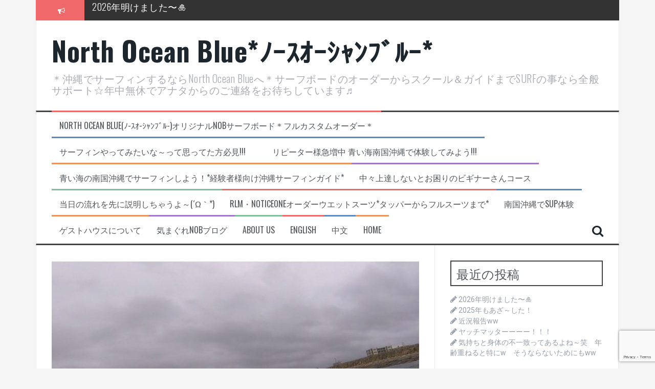

--- FILE ---
content_type: text/html; charset=UTF-8
request_url: https://nobsurf-okinawa.com/2018/07/12/%E4%BB%B2%E8%89%AF%E3%81%97%E5%A4%AB%E5%A9%A6%E3%81%AE%E3%82%B5%E3%83%BC%E3%83%95%E3%82%A3%E3%83%B3%E3%83%AC%E3%83%83%E3%82%B9%E3%83%B3%E2%99%AC/
body_size: 15767
content:
<!DOCTYPE html>
<html lang="ja">
<head>
<meta charset="UTF-8">
<meta name="viewport" content="width=device-width, initial-scale=1">
<link rel="profile" href="http://gmpg.org/xfn/11">
<link rel="pingback" href="https://nobsurf-okinawa.com/xmlrpc.php">

<meta name="keywords" content="沖縄サーフィンスクール,沖縄サーフィンガイド,名護サーフィンスクール,名護サーフィンガイド,北谷サーフィンガイド,北谷サーフィンスクール,沖縄サーフィンゲストハウス,沖縄ゲストハウスサーフィン,沖縄サーフィン宿,沖縄サーフィン格安宿,宿泊サーフィン,やんばるサーフィン,ヤンバルサーフィン,恩納村サーフィン,サーフィン沖縄,North Ocean Blue,ノースオーシャンブルー,のーすおーしゃんぶるー,northoceanblue,サーフボード沖縄,沖縄サーフボード,ローカルシェイパー,nob,NOB,サーフボードカスタムオーダー,沖縄サーフボードオーダー nobサーフボード,NOBサーフボード,冲浪,冲浪板,好きな仕事,お互いリスペクト,夫婦で参加,家族で参加思いやり,nobサーフボード,沖縄サーフィン,沖縄格安サーフィン,沖縄格安サーフィンガイド,沖縄格安ゲストハウス,沖縄格安サーフィンゲストハウス,surfguesthouse,サーフィンゲストハウス,沖縄サーフィン宿泊,沖縄格安サーフ宿,サーフィン宿泊沖縄,南国沖縄,綺麗な海,沖縄サーフィン合宿,沖縄サーフィンステイ.沖縄サーフィンスクール,surf,surfokinawa,surfin,surfboard,surfingschool,surfingguide,サーフィン,民泊,ゲストハウス,サーフスクール,サーフガイド,サーフボードオーダー,中古サーフボード,サーフボード注文,RLM,ウエットスーツオーダー,noticeone,ノーティスワン,格安宿,cheepstay,cheep,オーダーメイド,リペア,サーフボードリペア,カスタムオーダー,サーフショップ,冲绳岛,海,爱好,ヤンバル,沖縄海,サーフィンガイド北谷,恩納村サーフィンガイド,サーフィンガイド恩納村,ヤンバルサーフィンガイド,サーフィンガイドヤンバル,サーフィンガイド名護,サーフィンスクール北谷,プライベートレッスン,沖縄サーフィンプライベート,沖縄サーフィンガイドプライベート,北谷プライベートレッスン,沖縄個別サーフィンスクール,北谷個人サーフィンスクール,名護個人サーフィンスクール" />
<meta name="description" content="南国沖縄でサーフィンスクール・ガイド・SUPはノースオーシャンブルーへ！1組毎のプライベートレッスン！女性インストラクターが対応！お一人様でも安心☆オーナー自ら作製するオリジナルNOBサーフボードの注文も承り中☆格安ゲストハウスもあるのでセ" />

<!-- WP SiteManager OGP Tags -->
<meta property="og:title" content="仲良し夫婦のサーフィンレッスン♬" />
<meta property="og:type" content="article" />
<meta property="og:url" content="https://nobsurf-okinawa.com/2018/07/12/%e4%bb%b2%e8%89%af%e3%81%97%e5%a4%ab%e5%a9%a6%e3%81%ae%e3%82%b5%e3%83%bc%e3%83%95%e3%82%a3%e3%83%b3%e3%83%ac%e3%83%83%e3%82%b9%e3%83%b3%e2%99%ac/" />
<meta property="og:description" content="南国沖縄でサーフィンスクール・ガイド・SUPはノースオーシャンブルーへ！1組毎のプライベートレッスン！女性インストラクターが対応！お一人様でも安心☆オーナー自ら作製するオリジナルNOBサーフボードの注文も承り中☆格安ゲストハウスもあるのでセ" />
<meta property="og:site_name" content="North Ocean Blue*ﾉｰｽｵｰｼｬﾝﾌﾞﾙｰ*" />
<meta property="og:image" content="https://nobsurf-okinawa.com/wp-content/uploads/2018/07/dj_JALAN_1807111_-1.jpg" />

<!-- WP SiteManager Twitter Cards Tags -->
<meta name="twitter:title" content="仲良し夫婦のサーフィンレッスン♬" />
<meta name="twitter:url" content="https://nobsurf-okinawa.com/2018/07/12/%e4%bb%b2%e8%89%af%e3%81%97%e5%a4%ab%e5%a9%a6%e3%81%ae%e3%82%b5%e3%83%bc%e3%83%95%e3%82%a3%e3%83%b3%e3%83%ac%e3%83%83%e3%82%b9%e3%83%b3%e2%99%ac/" />
<meta name="twitter:description" content="南国沖縄でサーフィンスクール・ガイド・SUPはノースオーシャンブルーへ！1組毎のプライベートレッスン！女性インストラクターが対応！お一人様でも安心☆オーナー自ら作製するオリジナルNOBサーフボードの注文も承り中☆格安ゲストハウスもあるのでセ" />
<meta name="twitter:card" content="summary" />
<meta name="twitter:image" content="https://nobsurf-okinawa.com/wp-content/uploads/2018/07/dj_JALAN_1807111_-1.jpg" />
<title>仲良し夫婦のサーフィンレッスン♬ &#8211; North Ocean Blue*ﾉｰｽｵｰｼｬﾝﾌﾞﾙｰ*</title>
<meta name='robots' content='max-image-preview:large' />
<link rel='dns-prefetch' href='//code.typesquare.com' />
<link rel='dns-prefetch' href='//fonts.googleapis.com' />
<link rel="alternate" type="application/rss+xml" title="North Ocean Blue*ﾉｰｽｵｰｼｬﾝﾌﾞﾙｰ* &raquo; フィード" href="https://nobsurf-okinawa.com/feed/" />
<link rel="alternate" type="application/rss+xml" title="North Ocean Blue*ﾉｰｽｵｰｼｬﾝﾌﾞﾙｰ* &raquo; コメントフィード" href="https://nobsurf-okinawa.com/comments/feed/" />
<link rel="alternate" type="application/rss+xml" title="North Ocean Blue*ﾉｰｽｵｰｼｬﾝﾌﾞﾙｰ* &raquo; 仲良し夫婦のサーフィンレッスン♬ のコメントのフィード" href="https://nobsurf-okinawa.com/2018/07/12/%e4%bb%b2%e8%89%af%e3%81%97%e5%a4%ab%e5%a9%a6%e3%81%ae%e3%82%b5%e3%83%bc%e3%83%95%e3%82%a3%e3%83%b3%e3%83%ac%e3%83%83%e3%82%b9%e3%83%b3%e2%99%ac/feed/" />
<link rel="alternate" title="oEmbed (JSON)" type="application/json+oembed" href="https://nobsurf-okinawa.com/wp-json/oembed/1.0/embed?url=https%3A%2F%2Fnobsurf-okinawa.com%2F2018%2F07%2F12%2F%25e4%25bb%25b2%25e8%2589%25af%25e3%2581%2597%25e5%25a4%25ab%25e5%25a9%25a6%25e3%2581%25ae%25e3%2582%25b5%25e3%2583%25bc%25e3%2583%2595%25e3%2582%25a3%25e3%2583%25b3%25e3%2583%25ac%25e3%2583%2583%25e3%2582%25b9%25e3%2583%25b3%25e2%2599%25ac%2F" />
<link rel="alternate" title="oEmbed (XML)" type="text/xml+oembed" href="https://nobsurf-okinawa.com/wp-json/oembed/1.0/embed?url=https%3A%2F%2Fnobsurf-okinawa.com%2F2018%2F07%2F12%2F%25e4%25bb%25b2%25e8%2589%25af%25e3%2581%2597%25e5%25a4%25ab%25e5%25a9%25a6%25e3%2581%25ae%25e3%2582%25b5%25e3%2583%25bc%25e3%2583%2595%25e3%2582%25a3%25e3%2583%25b3%25e3%2583%25ac%25e3%2583%2583%25e3%2582%25b9%25e3%2583%25b3%25e2%2599%25ac%2F&#038;format=xml" />
<style id='wp-img-auto-sizes-contain-inline-css' type='text/css'>
img:is([sizes=auto i],[sizes^="auto," i]){contain-intrinsic-size:3000px 1500px}
/*# sourceURL=wp-img-auto-sizes-contain-inline-css */
</style>
<style id='wp-emoji-styles-inline-css' type='text/css'>

	img.wp-smiley, img.emoji {
		display: inline !important;
		border: none !important;
		box-shadow: none !important;
		height: 1em !important;
		width: 1em !important;
		margin: 0 0.07em !important;
		vertical-align: -0.1em !important;
		background: none !important;
		padding: 0 !important;
	}
/*# sourceURL=wp-emoji-styles-inline-css */
</style>
<style id='wp-block-library-inline-css' type='text/css'>
:root{--wp-block-synced-color:#7a00df;--wp-block-synced-color--rgb:122,0,223;--wp-bound-block-color:var(--wp-block-synced-color);--wp-editor-canvas-background:#ddd;--wp-admin-theme-color:#007cba;--wp-admin-theme-color--rgb:0,124,186;--wp-admin-theme-color-darker-10:#006ba1;--wp-admin-theme-color-darker-10--rgb:0,107,160.5;--wp-admin-theme-color-darker-20:#005a87;--wp-admin-theme-color-darker-20--rgb:0,90,135;--wp-admin-border-width-focus:2px}@media (min-resolution:192dpi){:root{--wp-admin-border-width-focus:1.5px}}.wp-element-button{cursor:pointer}:root .has-very-light-gray-background-color{background-color:#eee}:root .has-very-dark-gray-background-color{background-color:#313131}:root .has-very-light-gray-color{color:#eee}:root .has-very-dark-gray-color{color:#313131}:root .has-vivid-green-cyan-to-vivid-cyan-blue-gradient-background{background:linear-gradient(135deg,#00d084,#0693e3)}:root .has-purple-crush-gradient-background{background:linear-gradient(135deg,#34e2e4,#4721fb 50%,#ab1dfe)}:root .has-hazy-dawn-gradient-background{background:linear-gradient(135deg,#faaca8,#dad0ec)}:root .has-subdued-olive-gradient-background{background:linear-gradient(135deg,#fafae1,#67a671)}:root .has-atomic-cream-gradient-background{background:linear-gradient(135deg,#fdd79a,#004a59)}:root .has-nightshade-gradient-background{background:linear-gradient(135deg,#330968,#31cdcf)}:root .has-midnight-gradient-background{background:linear-gradient(135deg,#020381,#2874fc)}:root{--wp--preset--font-size--normal:16px;--wp--preset--font-size--huge:42px}.has-regular-font-size{font-size:1em}.has-larger-font-size{font-size:2.625em}.has-normal-font-size{font-size:var(--wp--preset--font-size--normal)}.has-huge-font-size{font-size:var(--wp--preset--font-size--huge)}.has-text-align-center{text-align:center}.has-text-align-left{text-align:left}.has-text-align-right{text-align:right}.has-fit-text{white-space:nowrap!important}#end-resizable-editor-section{display:none}.aligncenter{clear:both}.items-justified-left{justify-content:flex-start}.items-justified-center{justify-content:center}.items-justified-right{justify-content:flex-end}.items-justified-space-between{justify-content:space-between}.screen-reader-text{border:0;clip-path:inset(50%);height:1px;margin:-1px;overflow:hidden;padding:0;position:absolute;width:1px;word-wrap:normal!important}.screen-reader-text:focus{background-color:#ddd;clip-path:none;color:#444;display:block;font-size:1em;height:auto;left:5px;line-height:normal;padding:15px 23px 14px;text-decoration:none;top:5px;width:auto;z-index:100000}html :where(.has-border-color){border-style:solid}html :where([style*=border-top-color]){border-top-style:solid}html :where([style*=border-right-color]){border-right-style:solid}html :where([style*=border-bottom-color]){border-bottom-style:solid}html :where([style*=border-left-color]){border-left-style:solid}html :where([style*=border-width]){border-style:solid}html :where([style*=border-top-width]){border-top-style:solid}html :where([style*=border-right-width]){border-right-style:solid}html :where([style*=border-bottom-width]){border-bottom-style:solid}html :where([style*=border-left-width]){border-left-style:solid}html :where(img[class*=wp-image-]){height:auto;max-width:100%}:where(figure){margin:0 0 1em}html :where(.is-position-sticky){--wp-admin--admin-bar--position-offset:var(--wp-admin--admin-bar--height,0px)}@media screen and (max-width:600px){html :where(.is-position-sticky){--wp-admin--admin-bar--position-offset:0px}}

/*# sourceURL=wp-block-library-inline-css */
</style><style id='global-styles-inline-css' type='text/css'>
:root{--wp--preset--aspect-ratio--square: 1;--wp--preset--aspect-ratio--4-3: 4/3;--wp--preset--aspect-ratio--3-4: 3/4;--wp--preset--aspect-ratio--3-2: 3/2;--wp--preset--aspect-ratio--2-3: 2/3;--wp--preset--aspect-ratio--16-9: 16/9;--wp--preset--aspect-ratio--9-16: 9/16;--wp--preset--color--black: #000000;--wp--preset--color--cyan-bluish-gray: #abb8c3;--wp--preset--color--white: #ffffff;--wp--preset--color--pale-pink: #f78da7;--wp--preset--color--vivid-red: #cf2e2e;--wp--preset--color--luminous-vivid-orange: #ff6900;--wp--preset--color--luminous-vivid-amber: #fcb900;--wp--preset--color--light-green-cyan: #7bdcb5;--wp--preset--color--vivid-green-cyan: #00d084;--wp--preset--color--pale-cyan-blue: #8ed1fc;--wp--preset--color--vivid-cyan-blue: #0693e3;--wp--preset--color--vivid-purple: #9b51e0;--wp--preset--gradient--vivid-cyan-blue-to-vivid-purple: linear-gradient(135deg,rgb(6,147,227) 0%,rgb(155,81,224) 100%);--wp--preset--gradient--light-green-cyan-to-vivid-green-cyan: linear-gradient(135deg,rgb(122,220,180) 0%,rgb(0,208,130) 100%);--wp--preset--gradient--luminous-vivid-amber-to-luminous-vivid-orange: linear-gradient(135deg,rgb(252,185,0) 0%,rgb(255,105,0) 100%);--wp--preset--gradient--luminous-vivid-orange-to-vivid-red: linear-gradient(135deg,rgb(255,105,0) 0%,rgb(207,46,46) 100%);--wp--preset--gradient--very-light-gray-to-cyan-bluish-gray: linear-gradient(135deg,rgb(238,238,238) 0%,rgb(169,184,195) 100%);--wp--preset--gradient--cool-to-warm-spectrum: linear-gradient(135deg,rgb(74,234,220) 0%,rgb(151,120,209) 20%,rgb(207,42,186) 40%,rgb(238,44,130) 60%,rgb(251,105,98) 80%,rgb(254,248,76) 100%);--wp--preset--gradient--blush-light-purple: linear-gradient(135deg,rgb(255,206,236) 0%,rgb(152,150,240) 100%);--wp--preset--gradient--blush-bordeaux: linear-gradient(135deg,rgb(254,205,165) 0%,rgb(254,45,45) 50%,rgb(107,0,62) 100%);--wp--preset--gradient--luminous-dusk: linear-gradient(135deg,rgb(255,203,112) 0%,rgb(199,81,192) 50%,rgb(65,88,208) 100%);--wp--preset--gradient--pale-ocean: linear-gradient(135deg,rgb(255,245,203) 0%,rgb(182,227,212) 50%,rgb(51,167,181) 100%);--wp--preset--gradient--electric-grass: linear-gradient(135deg,rgb(202,248,128) 0%,rgb(113,206,126) 100%);--wp--preset--gradient--midnight: linear-gradient(135deg,rgb(2,3,129) 0%,rgb(40,116,252) 100%);--wp--preset--font-size--small: 13px;--wp--preset--font-size--medium: 20px;--wp--preset--font-size--large: 36px;--wp--preset--font-size--x-large: 42px;--wp--preset--spacing--20: 0.44rem;--wp--preset--spacing--30: 0.67rem;--wp--preset--spacing--40: 1rem;--wp--preset--spacing--50: 1.5rem;--wp--preset--spacing--60: 2.25rem;--wp--preset--spacing--70: 3.38rem;--wp--preset--spacing--80: 5.06rem;--wp--preset--shadow--natural: 6px 6px 9px rgba(0, 0, 0, 0.2);--wp--preset--shadow--deep: 12px 12px 50px rgba(0, 0, 0, 0.4);--wp--preset--shadow--sharp: 6px 6px 0px rgba(0, 0, 0, 0.2);--wp--preset--shadow--outlined: 6px 6px 0px -3px rgb(255, 255, 255), 6px 6px rgb(0, 0, 0);--wp--preset--shadow--crisp: 6px 6px 0px rgb(0, 0, 0);}:where(.is-layout-flex){gap: 0.5em;}:where(.is-layout-grid){gap: 0.5em;}body .is-layout-flex{display: flex;}.is-layout-flex{flex-wrap: wrap;align-items: center;}.is-layout-flex > :is(*, div){margin: 0;}body .is-layout-grid{display: grid;}.is-layout-grid > :is(*, div){margin: 0;}:where(.wp-block-columns.is-layout-flex){gap: 2em;}:where(.wp-block-columns.is-layout-grid){gap: 2em;}:where(.wp-block-post-template.is-layout-flex){gap: 1.25em;}:where(.wp-block-post-template.is-layout-grid){gap: 1.25em;}.has-black-color{color: var(--wp--preset--color--black) !important;}.has-cyan-bluish-gray-color{color: var(--wp--preset--color--cyan-bluish-gray) !important;}.has-white-color{color: var(--wp--preset--color--white) !important;}.has-pale-pink-color{color: var(--wp--preset--color--pale-pink) !important;}.has-vivid-red-color{color: var(--wp--preset--color--vivid-red) !important;}.has-luminous-vivid-orange-color{color: var(--wp--preset--color--luminous-vivid-orange) !important;}.has-luminous-vivid-amber-color{color: var(--wp--preset--color--luminous-vivid-amber) !important;}.has-light-green-cyan-color{color: var(--wp--preset--color--light-green-cyan) !important;}.has-vivid-green-cyan-color{color: var(--wp--preset--color--vivid-green-cyan) !important;}.has-pale-cyan-blue-color{color: var(--wp--preset--color--pale-cyan-blue) !important;}.has-vivid-cyan-blue-color{color: var(--wp--preset--color--vivid-cyan-blue) !important;}.has-vivid-purple-color{color: var(--wp--preset--color--vivid-purple) !important;}.has-black-background-color{background-color: var(--wp--preset--color--black) !important;}.has-cyan-bluish-gray-background-color{background-color: var(--wp--preset--color--cyan-bluish-gray) !important;}.has-white-background-color{background-color: var(--wp--preset--color--white) !important;}.has-pale-pink-background-color{background-color: var(--wp--preset--color--pale-pink) !important;}.has-vivid-red-background-color{background-color: var(--wp--preset--color--vivid-red) !important;}.has-luminous-vivid-orange-background-color{background-color: var(--wp--preset--color--luminous-vivid-orange) !important;}.has-luminous-vivid-amber-background-color{background-color: var(--wp--preset--color--luminous-vivid-amber) !important;}.has-light-green-cyan-background-color{background-color: var(--wp--preset--color--light-green-cyan) !important;}.has-vivid-green-cyan-background-color{background-color: var(--wp--preset--color--vivid-green-cyan) !important;}.has-pale-cyan-blue-background-color{background-color: var(--wp--preset--color--pale-cyan-blue) !important;}.has-vivid-cyan-blue-background-color{background-color: var(--wp--preset--color--vivid-cyan-blue) !important;}.has-vivid-purple-background-color{background-color: var(--wp--preset--color--vivid-purple) !important;}.has-black-border-color{border-color: var(--wp--preset--color--black) !important;}.has-cyan-bluish-gray-border-color{border-color: var(--wp--preset--color--cyan-bluish-gray) !important;}.has-white-border-color{border-color: var(--wp--preset--color--white) !important;}.has-pale-pink-border-color{border-color: var(--wp--preset--color--pale-pink) !important;}.has-vivid-red-border-color{border-color: var(--wp--preset--color--vivid-red) !important;}.has-luminous-vivid-orange-border-color{border-color: var(--wp--preset--color--luminous-vivid-orange) !important;}.has-luminous-vivid-amber-border-color{border-color: var(--wp--preset--color--luminous-vivid-amber) !important;}.has-light-green-cyan-border-color{border-color: var(--wp--preset--color--light-green-cyan) !important;}.has-vivid-green-cyan-border-color{border-color: var(--wp--preset--color--vivid-green-cyan) !important;}.has-pale-cyan-blue-border-color{border-color: var(--wp--preset--color--pale-cyan-blue) !important;}.has-vivid-cyan-blue-border-color{border-color: var(--wp--preset--color--vivid-cyan-blue) !important;}.has-vivid-purple-border-color{border-color: var(--wp--preset--color--vivid-purple) !important;}.has-vivid-cyan-blue-to-vivid-purple-gradient-background{background: var(--wp--preset--gradient--vivid-cyan-blue-to-vivid-purple) !important;}.has-light-green-cyan-to-vivid-green-cyan-gradient-background{background: var(--wp--preset--gradient--light-green-cyan-to-vivid-green-cyan) !important;}.has-luminous-vivid-amber-to-luminous-vivid-orange-gradient-background{background: var(--wp--preset--gradient--luminous-vivid-amber-to-luminous-vivid-orange) !important;}.has-luminous-vivid-orange-to-vivid-red-gradient-background{background: var(--wp--preset--gradient--luminous-vivid-orange-to-vivid-red) !important;}.has-very-light-gray-to-cyan-bluish-gray-gradient-background{background: var(--wp--preset--gradient--very-light-gray-to-cyan-bluish-gray) !important;}.has-cool-to-warm-spectrum-gradient-background{background: var(--wp--preset--gradient--cool-to-warm-spectrum) !important;}.has-blush-light-purple-gradient-background{background: var(--wp--preset--gradient--blush-light-purple) !important;}.has-blush-bordeaux-gradient-background{background: var(--wp--preset--gradient--blush-bordeaux) !important;}.has-luminous-dusk-gradient-background{background: var(--wp--preset--gradient--luminous-dusk) !important;}.has-pale-ocean-gradient-background{background: var(--wp--preset--gradient--pale-ocean) !important;}.has-electric-grass-gradient-background{background: var(--wp--preset--gradient--electric-grass) !important;}.has-midnight-gradient-background{background: var(--wp--preset--gradient--midnight) !important;}.has-small-font-size{font-size: var(--wp--preset--font-size--small) !important;}.has-medium-font-size{font-size: var(--wp--preset--font-size--medium) !important;}.has-large-font-size{font-size: var(--wp--preset--font-size--large) !important;}.has-x-large-font-size{font-size: var(--wp--preset--font-size--x-large) !important;}
/*# sourceURL=global-styles-inline-css */
</style>

<style id='classic-theme-styles-inline-css' type='text/css'>
/*! This file is auto-generated */
.wp-block-button__link{color:#fff;background-color:#32373c;border-radius:9999px;box-shadow:none;text-decoration:none;padding:calc(.667em + 2px) calc(1.333em + 2px);font-size:1.125em}.wp-block-file__button{background:#32373c;color:#fff;text-decoration:none}
/*# sourceURL=/wp-includes/css/classic-themes.min.css */
</style>
<link rel='stylesheet' id='contact-form-7-css' href='https://nobsurf-okinawa.com/wp-content/plugins/contact-form-7/includes/css/styles.css?ver=6.1.4' type='text/css' media='all' />
<link rel='stylesheet' id='flymag-bootstrap-css' href='https://nobsurf-okinawa.com/wp-content/themes/flymag/bootstrap/css/bootstrap.min.css?ver=1' type='text/css' media='all' />
<link rel='stylesheet' id='flymag-body-fonts-css' href='//fonts.googleapis.com/css?family=Roboto%3A400%2C400italic%2C700%2C700italic&#038;ver=6.9' type='text/css' media='all' />
<link rel='stylesheet' id='flymag-headings-fonts-css' href='//fonts.googleapis.com/css?family=Oswald%3A400%2C300%2C700&#038;ver=6.9' type='text/css' media='all' />
<link rel='stylesheet' id='flymag-style-css' href='https://nobsurf-okinawa.com/wp-content/themes/flymag/style.css?ver=6.9' type='text/css' media='all' />
<style id='flymag-style-inline-css' type='text/css'>
.social-navigation li:hover > a::before, a, a:hover, a:focus, a:active { color:}
.custom-menu-item-1:hover, .custom-menu-item-1 .sub-menu, .ticker-info, button, .button, input[type="button"], input[type="reset"], input[type="submit"] { background-color:}
.custom-menu-item-1 { border-color:}
.custom-menu-item-2:hover, .custom-menu-item-2 .sub-menu { background-color:}
.custom-menu-item-2 { border-color:}
.custom-menu-item-3:hover, .custom-menu-item-3 .sub-menu { background-color:}
.custom-menu-item-3 { border-color:}
.custom-menu-item-4:hover, .custom-menu-item-4 .sub-menu { background-color:}
.custom-menu-item-4 { border-color:}
.custom-menu-item-0:hover, .custom-menu-item-0 .sub-menu { background-color:}
.custom-menu-item-0 { border-color:}
.site-branding { background-color:}
.news-ticker { background-color:}
.site-title a, .site-title a:hover { color:}
.site-description { color:}
.main-navigation { background-color:}
.main-navigation a, .main-navigation li::before { color:}
body { color:}
.widget-area .widget, .widget-area .widget a { color:}
.site-footer, .footer-widget-area { background-color:}

/*# sourceURL=flymag-style-inline-css */
</style>
<link rel='stylesheet' id='flymag-font-awesome-css' href='https://nobsurf-okinawa.com/wp-content/themes/flymag/fonts/font-awesome.min.css?ver=6.9' type='text/css' media='all' />
<script type="text/javascript" src="https://nobsurf-okinawa.com/wp-includes/js/jquery/jquery.min.js?ver=3.7.1" id="jquery-core-js"></script>
<script type="text/javascript" src="https://nobsurf-okinawa.com/wp-includes/js/jquery/jquery-migrate.min.js?ver=3.4.1" id="jquery-migrate-js"></script>
<script type="text/javascript" src="//code.typesquare.com/static/ZDbTe4IzCko%253D/ts307f.js?fadein=0&amp;ver=2.0.4" id="typesquare_std-js"></script>
<script type="text/javascript" src="https://nobsurf-okinawa.com/wp-content/themes/flymag/js/jquery.fitvids.js?ver=1" id="flymag-fitvids-js"></script>
<script type="text/javascript" src="https://nobsurf-okinawa.com/wp-content/themes/flymag/js/jquery.slicknav.min.js?ver=1" id="flymag-slicknav-js"></script>
<script type="text/javascript" src="https://nobsurf-okinawa.com/wp-content/themes/flymag/js/jquery.easy-ticker.min.js?ver=1" id="flymag-ticker-js"></script>
<script type="text/javascript" src="https://nobsurf-okinawa.com/wp-content/themes/flymag/js/wow.min.js?ver=1" id="flymag-animations-js"></script>
<script type="text/javascript" src="https://nobsurf-okinawa.com/wp-content/themes/flymag/js/scripts.js?ver=1" id="flymag-scripts-js"></script>
<script type="text/javascript" src="https://nobsurf-okinawa.com/wp-content/themes/flymag/js/owl.carousel.min.js?ver=1" id="flymag-owl-script-js"></script>
<script type="text/javascript" id="flymag-slider-init-js-extra">
/* <![CDATA[ */
var sliderOptions = {"slideshowspeed":"4000"};
//# sourceURL=flymag-slider-init-js-extra
/* ]]> */
</script>
<script type="text/javascript" src="https://nobsurf-okinawa.com/wp-content/themes/flymag/js/slider-init.js?ver=1" id="flymag-slider-init-js"></script>
<link rel="https://api.w.org/" href="https://nobsurf-okinawa.com/wp-json/" /><link rel="alternate" title="JSON" type="application/json" href="https://nobsurf-okinawa.com/wp-json/wp/v2/posts/2250" /><link rel="EditURI" type="application/rsd+xml" title="RSD" href="https://nobsurf-okinawa.com/xmlrpc.php?rsd" />
<meta name="generator" content="WordPress 6.9" />
<link rel='shortlink' href='https://nobsurf-okinawa.com/?p=2250' />
<!--[if lt IE 9]>
<script src="https://nobsurf-okinawa.com/wp-content/themes/flymag/js/html5shiv.js"></script>
<![endif]-->
<link rel="canonical" href="https://nobsurf-okinawa.com/2018/07/12/%e4%bb%b2%e8%89%af%e3%81%97%e5%a4%ab%e5%a9%a6%e3%81%ae%e3%82%b5%e3%83%bc%e3%83%95%e3%82%a3%e3%83%b3%e3%83%ac%e3%83%83%e3%82%b9%e3%83%b3%e2%99%ac/" />
<link rel="icon" href="https://nobsurf-okinawa.com/wp-content/uploads/2019/01/cropped-201901242-32x32.jpg" sizes="32x32" />
<link rel="icon" href="https://nobsurf-okinawa.com/wp-content/uploads/2019/01/cropped-201901242-192x192.jpg" sizes="192x192" />
<link rel="apple-touch-icon" href="https://nobsurf-okinawa.com/wp-content/uploads/2019/01/cropped-201901242-180x180.jpg" />
<meta name="msapplication-TileImage" content="https://nobsurf-okinawa.com/wp-content/uploads/2019/01/cropped-201901242-270x270.jpg" />
</head>

<body class="wp-singular post-template-default single single-post postid-2250 single-format-standard wp-theme-flymag">
<div id="page" class="hfeed site">
	<a class="skip-link screen-reader-text" href="#content">コンテンツへスキップ</a>

			
			<div class="latest-news container">
				<div class="ticker-info col-md-1 col-sm-1 col-xs-1">
					<i class="fa fa-bullhorn"></i>
				</div>
				<div class="news-ticker col-md-11 col-sm-11 col-xs-11">
					<div class="ticker-inner">
													<h4 class="ticker-title"><a href="https://nobsurf-okinawa.com/2026/01/03/2026%e5%b9%b4%e6%98%8e%e3%81%91%e3%81%be%e3%81%97%e3%81%9f%e3%80%9c%f0%9f%8e%8d/" rel="bookmark">2026年明けました〜🎍</a></h4>													<h4 class="ticker-title"><a href="https://nobsurf-okinawa.com/2025/12/31/2025%e5%b9%b4/" rel="bookmark">2025年もあざ～した！</a></h4>													<h4 class="ticker-title"><a href="https://nobsurf-okinawa.com/2025/12/04/%e8%bf%91%e6%b3%81%e5%a0%b1%e5%91%8aww/" rel="bookmark">近況報告ww</a></h4>													<h4 class="ticker-title"><a href="https://nobsurf-okinawa.com/2025/11/15/%e3%83%a4%e3%83%83%e3%83%81%e3%83%9e%e3%83%83%e3%82%bf%e3%83%bc%e3%83%bc%e3%83%bc%e3%83%bc%ef%bc%81%ef%bc%81%ef%bc%81/" rel="bookmark">ヤッチマッターーーー！！！</a></h4>													<h4 class="ticker-title"><a href="https://nobsurf-okinawa.com/2025/10/22/%e6%b0%97%e6%8c%81%e3%81%a1%e3%81%a8%e8%ba%ab%e4%bd%93%e3%81%ae%e4%b8%8d%e4%b8%80%e8%87%b4%e3%81%a3%e3%81%a6%e3%81%82%e3%82%8b%e3%82%88%e3%81%ad%ef%bd%9e%e7%ac%91%e3%80%80%e5%b9%b4%e9%bd%a2%e9%87%8d/" rel="bookmark">気持ちと身体の不一致ってあるよね～笑　年齢重ねると特にw　そうならないためにもww</a></h4>													<h4 class="ticker-title"><a href="https://nobsurf-okinawa.com/2025/10/12/%e7%9a%86%e6%a7%98%e8%89%af%e3%81%84%e9%80%a3%e4%bc%91%e5%88%9d%e6%97%a5%e3%82%92%e3%81%8a%e9%81%8e%e3%81%94%e3%81%97%e3%81%8f%e3%81%a0%e3%81%95%e3%81%84/" rel="bookmark">皆様良い連休初日をお過ごしください(^^)/</a></h4>											</div>
				</div>
			</div>

			
	<header id="masthead" class="site-header container clearfix" role="banner">
		<div class="site-branding clearfix">
							<h1 class="site-title"><a href="https://nobsurf-okinawa.com/" rel="home">North Ocean Blue*ﾉｰｽｵｰｼｬﾝﾌﾞﾙｰ*</a></h1>
				<h2 class="site-description">＊沖縄でサーフィンするならNorth Ocean Blueへ＊サーフボードのオーダーからスクール＆ガイドまでSURFの事なら全般サポート☆年中無休でアナタからのご連絡をお待ちしています♬</h2>
					</div>
		<nav id="site-navigation" class="main-navigation" role="navigation">
			<div class="menu-school-container"><ul id="menu-school" class="menu"><li id="menu-item-1417" class="menu-item menu-item-type-post_type menu-item-object-page menu-item-1417 custom-menu-item-1"><a href="https://nobsurf-okinawa.com/%e3%82%b5%e3%83%bc%e3%83%95%e3%83%9c%e3%83%bc%e3%83%89%e3%82%ab%e3%82%b9%e3%82%bf%e3%83%a0%e3%82%aa%e3%83%bc%e3%83%80%e3%83%bc/">North Ocean Blue(ﾉ-ｽｵ-ｼｬﾝﾌﾞﾙ-)オリジナルNOBサーフボード＊フルカスタムオーダー＊</a></li>
<li id="menu-item-1418" class="menu-item menu-item-type-post_type menu-item-object-page menu-item-home menu-item-1418 custom-menu-item-2"><a href="https://nobsurf-okinawa.com/">サーフィンやってみたいな～って思ってた方必見!!!　　　 リピーター様急増中 青い海南国沖縄で体験してみよう!!!</a></li>
<li id="menu-item-1475" class="menu-item menu-item-type-post_type menu-item-object-page menu-item-1475 custom-menu-item-3"><a href="https://nobsurf-okinawa.com/%e3%82%b5%e3%83%bc%e3%83%95%e3%82%a3%e3%83%b3%e7%b5%8c%e9%a8%93%e8%80%85%e3%81%ae%e6%96%b9%e3%81%af%e3%81%93%e3%81%a1%e3%82%89%ef%bc%81/">青い海の南国沖縄でサーフィンしよう！*経験者様向け沖縄サーフィンガイド*</a></li>
<li id="menu-item-6706" class="menu-item menu-item-type-post_type menu-item-object-page menu-item-6706 custom-menu-item-4"><a href="https://nobsurf-okinawa.com/%e4%b8%ad%e3%80%85%e4%b8%8a%e9%81%94%e3%81%97%e3%81%aa%e3%81%84%e3%81%a8%e3%81%8a%e5%9b%b0%e3%82%8a%e3%81%ae%e3%83%93%e3%82%ae%e3%83%8a%e3%83%bc%e3%81%95%e3%82%93%e3%82%b3%e3%83%bc%e3%82%b9/">中々上達しないとお困りのビギナーさんコース</a></li>
<li id="menu-item-6411" class="menu-item menu-item-type-post_type menu-item-object-page menu-item-6411 custom-menu-item-0"><a href="https://nobsurf-okinawa.com/%e5%bd%93%e6%97%a5%e3%81%ae%e6%b5%81%e3%82%8c%e3%82%92%e5%85%88%e3%81%ab%e8%aa%ac%e6%98%8e%e3%81%97%e3%81%a1%e3%82%83%e3%81%86%e3%82%88%ef%bd%9e%cf%89%ef%bd%80%f0%9f%8e%b5/">当日の流れを先に説明しちゃうよ～(´ω｀*)</a></li>
<li id="menu-item-1500" class="menu-item menu-item-type-post_type menu-item-object-page menu-item-1500 custom-menu-item-1"><a href="https://nobsurf-okinawa.com/%e3%82%aa%e3%83%bc%e3%83%80%e3%83%bc%e3%82%a6%e3%82%a8%e3%83%83%e3%83%88%e3%82%b9%e3%83%bc%e3%83%84/">RLM・Noticeoneオーダーウエットスーツ*タッパーからフルスーツまで*</a></li>
<li id="menu-item-1491" class="menu-item menu-item-type-post_type menu-item-object-page menu-item-1491 custom-menu-item-2"><a href="https://nobsurf-okinawa.com/%e5%8d%97%e5%9b%bd%e6%b2%96%e7%b8%84%e3%81%a7sup%e4%bd%93%e9%a8%93/">南国沖縄でSUP体験</a></li>
<li id="menu-item-1416" class="menu-item menu-item-type-post_type menu-item-object-page menu-item-1416 custom-menu-item-3"><a href="https://nobsurf-okinawa.com/%e5%ae%bf%e6%b3%8a/">ゲストハウスについて</a></li>
<li id="menu-item-1419" class="menu-item menu-item-type-post_type menu-item-object-page current_page_parent menu-item-1419 custom-menu-item-4"><a href="https://nobsurf-okinawa.com/north-ocean-blue/">気まぐれNOBブログ</a></li>
<li id="menu-item-1921" class="menu-item menu-item-type-post_type menu-item-object-page menu-item-1921 custom-menu-item-0"><a href="https://nobsurf-okinawa.com/about-us/">about us</a></li>
<li id="menu-item-1848" class="menu-item menu-item-type-post_type menu-item-object-page menu-item-1848 custom-menu-item-1"><a href="https://nobsurf-okinawa.com/surfboard-surfguide-surfschool/">English</a></li>
<li id="menu-item-2023" class="menu-item menu-item-type-post_type menu-item-object-page menu-item-has-children menu-item-2023 custom-menu-item-2"><a href="https://nobsurf-okinawa.com/%e4%b8%ad%e6%96%87/">中文</a>
<ul class="sub-menu">
	<li id="menu-item-1414" class="menu-item menu-item-type-custom menu-item-object-custom menu-item-1414"><a href="#qtransLangSwLM#">Language Menu</a></li>
</ul>
</li>
<li id="menu-item-6751" class="menu-item menu-item-type-post_type menu-item-object-page menu-item-6751 custom-menu-item-3"><a href="https://nobsurf-okinawa.com/?page_id=6611">HOME</a></li>
</ul></div>			<span class="search-toggle"><i class="fa fa-search"></i></span>
			
<div class="search-wrapper">
	<form role="search" method="get" class="flymag-search-form" action="https://nobsurf-okinawa.com/">
		<span class="search-close"><i class="fa fa-times"></i></span>
		<label>
			<span class="screen-reader-text">検索:</span>
			<input type="search" class="search-field" placeholder="入力して Enter を押す" value="" name="s" title="検索結果:" />
		</label>
	</form>
</div>
	
		</nav><!-- #site-navigation -->
		<nav class="mobile-nav"></nav>
	</header><!-- #masthead -->

	<div id="content" class="site-content container clearfix">
	
	
	<div id="primary" class="content-area ">
		<main id="main" class="site-main" role="main">

		
			
<article id="post-2250" class="post-2250 post type-post status-publish format-standard has-post-thumbnail hentry category-north-ocean-blue tag-78 tag-68 tag-79 tag-69 tag-80 tag-northoceanblue tag-70 tag-nob tag-north-ocean-blue tag-71 tag-82 tag-32 tag-72 tag-34 tag-73 tag--nob tag-48 tag-74 tag-363 tag-56 tag-75 tag-368 tag-57 tag-76 tag-369 tag-59 tag-77 tag-370 tag-67">

			<div class="single-thumb">
			<img width="820" height="615" src="https://nobsurf-okinawa.com/wp-content/uploads/2018/07/dj_JALAN_1807111_-1-820x615.jpg" class="attachment-entry-thumb size-entry-thumb wp-post-image" alt="" decoding="async" fetchpriority="high" srcset="https://nobsurf-okinawa.com/wp-content/uploads/2018/07/dj_JALAN_1807111_-1-820x615.jpg 820w, https://nobsurf-okinawa.com/wp-content/uploads/2018/07/dj_JALAN_1807111_-1-300x225.jpg 300w, https://nobsurf-okinawa.com/wp-content/uploads/2018/07/dj_JALAN_1807111_-1-768x576.jpg 768w, https://nobsurf-okinawa.com/wp-content/uploads/2018/07/dj_JALAN_1807111_-1-1024x768.jpg 1024w" sizes="(max-width: 820px) 100vw, 820px" />		</div>	
	
	<header class="entry-header">
		<h1 class="entry-title">仲良し夫婦のサーフィンレッスン♬</h1>
				<div class="entry-meta">
			<span class="posted-on"><i class="fa fa-calendar"></i> <a href="https://nobsurf-okinawa.com/2018/07/12/%e4%bb%b2%e8%89%af%e3%81%97%e5%a4%ab%e5%a9%a6%e3%81%ae%e3%82%b5%e3%83%bc%e3%83%95%e3%82%a3%e3%83%b3%e3%83%ac%e3%83%83%e3%82%b9%e3%83%b3%e2%99%ac/" rel="bookmark"><time class="entry-date published" datetime="2018-07-12T10:28:19+09:00">12/07/2018</time><time class="updated" datetime="2018-07-11T20:52:43+09:00">11/07/2018</time></a></span><span class="byline"> <i class="fa fa-user"></i> <span class="author vcard"><a class="url fn n" href="https://nobsurf-okinawa.com/author/wpmaster/">North Ocean Blue</a></span></span>		</div><!-- .entry-meta -->
			</header><!-- .entry-header -->

	<div class="entry-content">
		<p>
	おはようございます☀
</p>
<p>
	&nbsp;
</p>
<p>
	これも台風前のサーフィンスクール????(笑)
</p>
<p>
	最近毎週台風来てるからね。。。
</p>
<p>
	&nbsp;
</p>
<p>
	自分のサーフィンには台風嬉しいんだけどw
</p>
<p>
	&nbsp;
</p>
<p>
	台風接近中とかのサーフィンスクールってなると
</p>
<p>
	頭をフル回転させて眠れない日々が続くので身体に悪い(笑)
</p>
<p>
	&nbsp;
</p>
<p>
	&nbsp;
</p>
<p>
	<img decoding="async" alt="" class="alignnone size-medium wp-image-2251" height="225" src="https://nobsurf-okinawa.com/wp/wp-content/uploads/2018/07/dj_JALAN_1807111_-1-300x225.jpg" width="300" srcset="https://nobsurf-okinawa.com/wp-content/uploads/2018/07/dj_JALAN_1807111_-1-300x225.jpg 300w, https://nobsurf-okinawa.com/wp-content/uploads/2018/07/dj_JALAN_1807111_-1-768x576.jpg 768w, https://nobsurf-okinawa.com/wp-content/uploads/2018/07/dj_JALAN_1807111_-1-1024x768.jpg 1024w, https://nobsurf-okinawa.com/wp-content/uploads/2018/07/dj_JALAN_1807111_-1-820x615.jpg 820w" sizes="(max-width: 300px) 100vw, 300px" />
</p>
<p>
	&nbsp;
</p>
<p>
	2回目のスクール????
</p>
<p>
	とっても仲が良いから「仲良いね」って言ったら「よく言われます」って（笑）
</p>
<p>
	やっぱりコミニュケーションって夫婦間でも大事よね～
</p>
<p>
	何でも話し合える仲って最高よね～
</p>
<p>
	そして日頃からのお互い思いやる気持ち！
</p>
<p>
	お互いのリスペクト！
</p>
<p>
	&nbsp;
</p>
<p>
	あ～
</p>
<p>
	私もこのご夫婦で
</p>
<p>
	思いやり、リスペクトを再確認させて貰いました♡
</p>
<p>
	&nbsp;
</p>
<p>
	色々な人と接すると勉強になるなぁ～
</p>
<p>
	&nbsp;
</p>
<p>
	&nbsp;
</p>
<p>
	改めて。。。私はこの仕事が好きっ！！！
</p>
<p>
	&nbsp;
</p>
<p>
	&nbsp;
</p>
<p>
	*~*~*~*~*~*~*~*~*~*~*~*~*~*~*~*~*~*~*~*~*~*~*~*~*~*~*~*~*~*~*~*<br />
	【North Ocean Blue(ノースオーシャンブルー)】<br />
	サーフィン全般<br />
	NOBサーフボード作製・ウエットスーツオーダー・サーフィンガイド＆スクール・SUP etc&#8230;
</p>
<p>
	<br />
	沖縄県北谷町北前251-6
</p>
<p>
	TEL:098-989-7579
</p>
<p>
	Mail:northoceanblue@nobsurf-okinawa.com
</p>
<p>
	<br />
	問合せお待ちしています(^^)/☆<br />
	*~*~*~*~*~*~*~*~*~*~*~*~*~*~*~*~*~*~*~*~*~*~*~*~*~*~*~*~*~*~*~*<br />
	&nbsp;</p>
			</div><!-- .entry-content -->

	<footer class="entry-footer">
		<i class="fa fa-folder"></i>&nbsp;<span class="cat-links"><a href="https://nobsurf-okinawa.com/north-ocean-blue/" rel="category tag">North Ocean Blue</a></span>	</footer><!-- .entry-footer -->
</article><!-- #post-## -->

					<nav class="navigation post-navigation clearfix" role="navigation">
			<h1 class="screen-reader-text">投稿ナビゲーション</h1>
			<div class="nav-links">
				<div class="nav-previous button"><a href="https://nobsurf-okinawa.com/2018/07/11/%e6%9c%80%e8%bf%91%e9%a0%91%e5%bc%b5%e3%81%a3%e3%81%a6%e3%82%8b%e5%bd%bc%e5%a5%b3%e3%81%8c%e3%82%b5%e3%83%bc%e3%83%95%e3%83%9c%e3%83%bc%e3%83%89%e3%82%92%e6%b3%a8%e6%96%87%ef%bc%81/" rel="prev"><span class="meta-nav">&larr;</span>&nbsp;最近頑張ってる彼女がサーフボードを注文！</a></div><div class="nav-next button"><a href="https://nobsurf-okinawa.com/2018/07/17/%e3%81%a8%e3%81%a3%e3%81%a6%e3%82%82%e4%bb%b2%e8%89%af%e3%81%97%e7%88%b6%e5%a8%98%e2%99%a1/" rel="next">とっても仲良し父娘♡&nbsp;<span class="meta-nav">&rarr;</span></a></div>			</div><!-- .nav-links -->
		</nav><!-- .navigation -->
		
			
<div id="comments" class="comments-area">

	
	
	
		<div id="respond" class="comment-respond">
		<h3 id="reply-title" class="comment-reply-title">コメントを残す <small><a rel="nofollow" id="cancel-comment-reply-link" href="/2018/07/12/%E4%BB%B2%E8%89%AF%E3%81%97%E5%A4%AB%E5%A9%A6%E3%81%AE%E3%82%B5%E3%83%BC%E3%83%95%E3%82%A3%E3%83%B3%E3%83%AC%E3%83%83%E3%82%B9%E3%83%B3%E2%99%AC/#respond" style="display:none;">コメントをキャンセル</a></small></h3><form action="https://nobsurf-okinawa.com/wp-comments-post.php" method="post" id="commentform" class="comment-form"><p class="comment-notes"><span id="email-notes">メールアドレスが公開されることはありません。</span> <span class="required-field-message"><span class="required">※</span> が付いている欄は必須項目です</span></p><p class="comment-form-comment"><label for="comment">コメント <span class="required">※</span></label> <textarea id="comment" name="comment" cols="45" rows="8" maxlength="65525" required></textarea></p><p class="comment-form-author"><label for="author">名前 <span class="required">※</span></label> <input id="author" name="author" type="text" value="" size="30" maxlength="245" autocomplete="name" required /></p>
<p class="comment-form-email"><label for="email">メール <span class="required">※</span></label> <input id="email" name="email" type="email" value="" size="30" maxlength="100" aria-describedby="email-notes" autocomplete="email" required /></p>
<p class="comment-form-url"><label for="url">サイト</label> <input id="url" name="url" type="url" value="" size="30" maxlength="200" autocomplete="url" /></p>
<p><img src="https://nobsurf-okinawa.com/wp-content/siteguard/1139470056.png" alt="CAPTCHA"></p><p><label for="siteguard_captcha">上に表示された文字を入力してください。</label><br /><input type="text" name="siteguard_captcha" id="siteguard_captcha" class="input" value="" size="10" aria-required="true" /><input type="hidden" name="siteguard_captcha_prefix" id="siteguard_captcha_prefix" value="1139470056" /></p><p class="form-submit"><input name="submit" type="submit" id="submit" class="submit" value="コメントを送信" /> <input type='hidden' name='comment_post_ID' value='2250' id='comment_post_ID' />
<input type='hidden' name='comment_parent' id='comment_parent' value='0' />
</p><p style="display: none !important;" class="akismet-fields-container" data-prefix="ak_"><label>&#916;<textarea name="ak_hp_textarea" cols="45" rows="8" maxlength="100"></textarea></label><input type="hidden" id="ak_js_1" name="ak_js" value="12"/><script>document.getElementById( "ak_js_1" ).setAttribute( "value", ( new Date() ).getTime() );</script></p></form>	</div><!-- #respond -->
	
</div><!-- #comments -->

		
		</main><!-- #main -->
	</div><!-- #primary -->


<div id="secondary" class="widget-area" role="complementary">
	
		<aside id="recent-posts-2" class="widget widget_recent_entries">
		<h3 class="widget-title"><span>最近の投稿</span></h3>
		<ul>
											<li>
					<a href="https://nobsurf-okinawa.com/2026/01/03/2026%e5%b9%b4%e6%98%8e%e3%81%91%e3%81%be%e3%81%97%e3%81%9f%e3%80%9c%f0%9f%8e%8d/">2026年明けました〜🎍</a>
									</li>
											<li>
					<a href="https://nobsurf-okinawa.com/2025/12/31/2025%e5%b9%b4/">2025年もあざ～した！</a>
									</li>
											<li>
					<a href="https://nobsurf-okinawa.com/2025/12/04/%e8%bf%91%e6%b3%81%e5%a0%b1%e5%91%8aww/">近況報告ww</a>
									</li>
											<li>
					<a href="https://nobsurf-okinawa.com/2025/11/15/%e3%83%a4%e3%83%83%e3%83%81%e3%83%9e%e3%83%83%e3%82%bf%e3%83%bc%e3%83%bc%e3%83%bc%e3%83%bc%ef%bc%81%ef%bc%81%ef%bc%81/">ヤッチマッターーーー！！！</a>
									</li>
											<li>
					<a href="https://nobsurf-okinawa.com/2025/10/22/%e6%b0%97%e6%8c%81%e3%81%a1%e3%81%a8%e8%ba%ab%e4%bd%93%e3%81%ae%e4%b8%8d%e4%b8%80%e8%87%b4%e3%81%a3%e3%81%a6%e3%81%82%e3%82%8b%e3%82%88%e3%81%ad%ef%bd%9e%e7%ac%91%e3%80%80%e5%b9%b4%e9%bd%a2%e9%87%8d/">気持ちと身体の不一致ってあるよね～笑　年齢重ねると特にw　そうならないためにもww</a>
									</li>
					</ul>

		</aside><aside id="calendar-2" class="widget widget_calendar"><div id="calendar_wrap" class="calendar_wrap"><table id="wp-calendar" class="wp-calendar-table">
	<caption>2018年7月</caption>
	<thead>
	<tr>
		<th scope="col" aria-label="月曜日">月</th>
		<th scope="col" aria-label="火曜日">火</th>
		<th scope="col" aria-label="水曜日">水</th>
		<th scope="col" aria-label="木曜日">木</th>
		<th scope="col" aria-label="金曜日">金</th>
		<th scope="col" aria-label="土曜日">土</th>
		<th scope="col" aria-label="日曜日">日</th>
	</tr>
	</thead>
	<tbody>
	<tr>
		<td colspan="6" class="pad">&nbsp;</td><td>1</td>
	</tr>
	<tr>
		<td>2</td><td><a href="https://nobsurf-okinawa.com/2018/07/03/" aria-label="2018年7月3日 に投稿を公開">3</a></td><td>4</td><td>5</td><td>6</td><td><a href="https://nobsurf-okinawa.com/2018/07/07/" aria-label="2018年7月7日 に投稿を公開">7</a></td><td>8</td>
	</tr>
	<tr>
		<td>9</td><td>10</td><td><a href="https://nobsurf-okinawa.com/2018/07/11/" aria-label="2018年7月11日 に投稿を公開">11</a></td><td><a href="https://nobsurf-okinawa.com/2018/07/12/" aria-label="2018年7月12日 に投稿を公開">12</a></td><td>13</td><td>14</td><td>15</td>
	</tr>
	<tr>
		<td>16</td><td><a href="https://nobsurf-okinawa.com/2018/07/17/" aria-label="2018年7月17日 に投稿を公開">17</a></td><td><a href="https://nobsurf-okinawa.com/2018/07/18/" aria-label="2018年7月18日 に投稿を公開">18</a></td><td><a href="https://nobsurf-okinawa.com/2018/07/19/" aria-label="2018年7月19日 に投稿を公開">19</a></td><td><a href="https://nobsurf-okinawa.com/2018/07/20/" aria-label="2018年7月20日 に投稿を公開">20</a></td><td><a href="https://nobsurf-okinawa.com/2018/07/21/" aria-label="2018年7月21日 に投稿を公開">21</a></td><td><a href="https://nobsurf-okinawa.com/2018/07/22/" aria-label="2018年7月22日 に投稿を公開">22</a></td>
	</tr>
	<tr>
		<td><a href="https://nobsurf-okinawa.com/2018/07/23/" aria-label="2018年7月23日 に投稿を公開">23</a></td><td>24</td><td><a href="https://nobsurf-okinawa.com/2018/07/25/" aria-label="2018年7月25日 に投稿を公開">25</a></td><td><a href="https://nobsurf-okinawa.com/2018/07/26/" aria-label="2018年7月26日 に投稿を公開">26</a></td><td>27</td><td>28</td><td>29</td>
	</tr>
	<tr>
		<td>30</td><td>31</td>
		<td class="pad" colspan="5">&nbsp;</td>
	</tr>
	</tbody>
	</table><nav aria-label="前と次の月" class="wp-calendar-nav">
		<span class="wp-calendar-nav-prev"><a href="https://nobsurf-okinawa.com/2018/06/">&laquo; 6月</a></span>
		<span class="pad">&nbsp;</span>
		<span class="wp-calendar-nav-next"><a href="https://nobsurf-okinawa.com/2018/08/">8月 &raquo;</a></span>
	</nav></div></aside><aside id="archives-2" class="widget widget_archive"><h3 class="widget-title"><span>アーカイブ</span></h3>
			<ul>
					<li><a href='https://nobsurf-okinawa.com/2026/01/'>2026年1月</a></li>
	<li><a href='https://nobsurf-okinawa.com/2025/12/'>2025年12月</a></li>
	<li><a href='https://nobsurf-okinawa.com/2025/11/'>2025年11月</a></li>
	<li><a href='https://nobsurf-okinawa.com/2025/10/'>2025年10月</a></li>
	<li><a href='https://nobsurf-okinawa.com/2025/09/'>2025年9月</a></li>
	<li><a href='https://nobsurf-okinawa.com/2025/08/'>2025年8月</a></li>
	<li><a href='https://nobsurf-okinawa.com/2025/07/'>2025年7月</a></li>
	<li><a href='https://nobsurf-okinawa.com/2025/06/'>2025年6月</a></li>
	<li><a href='https://nobsurf-okinawa.com/2025/05/'>2025年5月</a></li>
	<li><a href='https://nobsurf-okinawa.com/2025/04/'>2025年4月</a></li>
	<li><a href='https://nobsurf-okinawa.com/2025/03/'>2025年3月</a></li>
	<li><a href='https://nobsurf-okinawa.com/2025/02/'>2025年2月</a></li>
	<li><a href='https://nobsurf-okinawa.com/2025/01/'>2025年1月</a></li>
	<li><a href='https://nobsurf-okinawa.com/2024/12/'>2024年12月</a></li>
	<li><a href='https://nobsurf-okinawa.com/2024/11/'>2024年11月</a></li>
	<li><a href='https://nobsurf-okinawa.com/2024/10/'>2024年10月</a></li>
	<li><a href='https://nobsurf-okinawa.com/2024/09/'>2024年9月</a></li>
	<li><a href='https://nobsurf-okinawa.com/2024/08/'>2024年8月</a></li>
	<li><a href='https://nobsurf-okinawa.com/2024/07/'>2024年7月</a></li>
	<li><a href='https://nobsurf-okinawa.com/2024/06/'>2024年6月</a></li>
	<li><a href='https://nobsurf-okinawa.com/2024/05/'>2024年5月</a></li>
	<li><a href='https://nobsurf-okinawa.com/2024/04/'>2024年4月</a></li>
	<li><a href='https://nobsurf-okinawa.com/2024/03/'>2024年3月</a></li>
	<li><a href='https://nobsurf-okinawa.com/2024/02/'>2024年2月</a></li>
	<li><a href='https://nobsurf-okinawa.com/2024/01/'>2024年1月</a></li>
	<li><a href='https://nobsurf-okinawa.com/2023/12/'>2023年12月</a></li>
	<li><a href='https://nobsurf-okinawa.com/2023/11/'>2023年11月</a></li>
	<li><a href='https://nobsurf-okinawa.com/2023/10/'>2023年10月</a></li>
	<li><a href='https://nobsurf-okinawa.com/2023/09/'>2023年9月</a></li>
	<li><a href='https://nobsurf-okinawa.com/2023/08/'>2023年8月</a></li>
	<li><a href='https://nobsurf-okinawa.com/2023/07/'>2023年7月</a></li>
	<li><a href='https://nobsurf-okinawa.com/2023/06/'>2023年6月</a></li>
	<li><a href='https://nobsurf-okinawa.com/2023/05/'>2023年5月</a></li>
	<li><a href='https://nobsurf-okinawa.com/2023/04/'>2023年4月</a></li>
	<li><a href='https://nobsurf-okinawa.com/2023/03/'>2023年3月</a></li>
	<li><a href='https://nobsurf-okinawa.com/2023/02/'>2023年2月</a></li>
	<li><a href='https://nobsurf-okinawa.com/2023/01/'>2023年1月</a></li>
	<li><a href='https://nobsurf-okinawa.com/2022/12/'>2022年12月</a></li>
	<li><a href='https://nobsurf-okinawa.com/2022/11/'>2022年11月</a></li>
	<li><a href='https://nobsurf-okinawa.com/2022/10/'>2022年10月</a></li>
	<li><a href='https://nobsurf-okinawa.com/2022/09/'>2022年9月</a></li>
	<li><a href='https://nobsurf-okinawa.com/2022/08/'>2022年8月</a></li>
	<li><a href='https://nobsurf-okinawa.com/2022/07/'>2022年7月</a></li>
	<li><a href='https://nobsurf-okinawa.com/2022/06/'>2022年6月</a></li>
	<li><a href='https://nobsurf-okinawa.com/2022/05/'>2022年5月</a></li>
	<li><a href='https://nobsurf-okinawa.com/2022/04/'>2022年4月</a></li>
	<li><a href='https://nobsurf-okinawa.com/2022/03/'>2022年3月</a></li>
	<li><a href='https://nobsurf-okinawa.com/2022/02/'>2022年2月</a></li>
	<li><a href='https://nobsurf-okinawa.com/2022/01/'>2022年1月</a></li>
	<li><a href='https://nobsurf-okinawa.com/2021/12/'>2021年12月</a></li>
	<li><a href='https://nobsurf-okinawa.com/2021/11/'>2021年11月</a></li>
	<li><a href='https://nobsurf-okinawa.com/2021/10/'>2021年10月</a></li>
	<li><a href='https://nobsurf-okinawa.com/2021/09/'>2021年9月</a></li>
	<li><a href='https://nobsurf-okinawa.com/2021/08/'>2021年8月</a></li>
	<li><a href='https://nobsurf-okinawa.com/2021/07/'>2021年7月</a></li>
	<li><a href='https://nobsurf-okinawa.com/2021/06/'>2021年6月</a></li>
	<li><a href='https://nobsurf-okinawa.com/2021/05/'>2021年5月</a></li>
	<li><a href='https://nobsurf-okinawa.com/2021/04/'>2021年4月</a></li>
	<li><a href='https://nobsurf-okinawa.com/2021/03/'>2021年3月</a></li>
	<li><a href='https://nobsurf-okinawa.com/2021/02/'>2021年2月</a></li>
	<li><a href='https://nobsurf-okinawa.com/2021/01/'>2021年1月</a></li>
	<li><a href='https://nobsurf-okinawa.com/2020/12/'>2020年12月</a></li>
	<li><a href='https://nobsurf-okinawa.com/2020/11/'>2020年11月</a></li>
	<li><a href='https://nobsurf-okinawa.com/2020/10/'>2020年10月</a></li>
	<li><a href='https://nobsurf-okinawa.com/2020/09/'>2020年9月</a></li>
	<li><a href='https://nobsurf-okinawa.com/2020/08/'>2020年8月</a></li>
	<li><a href='https://nobsurf-okinawa.com/2020/07/'>2020年7月</a></li>
	<li><a href='https://nobsurf-okinawa.com/2020/06/'>2020年6月</a></li>
	<li><a href='https://nobsurf-okinawa.com/2020/05/'>2020年5月</a></li>
	<li><a href='https://nobsurf-okinawa.com/2020/04/'>2020年4月</a></li>
	<li><a href='https://nobsurf-okinawa.com/2020/03/'>2020年3月</a></li>
	<li><a href='https://nobsurf-okinawa.com/2020/02/'>2020年2月</a></li>
	<li><a href='https://nobsurf-okinawa.com/2020/01/'>2020年1月</a></li>
	<li><a href='https://nobsurf-okinawa.com/2019/12/'>2019年12月</a></li>
	<li><a href='https://nobsurf-okinawa.com/2019/11/'>2019年11月</a></li>
	<li><a href='https://nobsurf-okinawa.com/2019/10/'>2019年10月</a></li>
	<li><a href='https://nobsurf-okinawa.com/2019/09/'>2019年9月</a></li>
	<li><a href='https://nobsurf-okinawa.com/2019/08/'>2019年8月</a></li>
	<li><a href='https://nobsurf-okinawa.com/2019/07/'>2019年7月</a></li>
	<li><a href='https://nobsurf-okinawa.com/2019/06/'>2019年6月</a></li>
	<li><a href='https://nobsurf-okinawa.com/2019/05/'>2019年5月</a></li>
	<li><a href='https://nobsurf-okinawa.com/2019/04/'>2019年4月</a></li>
	<li><a href='https://nobsurf-okinawa.com/2019/03/'>2019年3月</a></li>
	<li><a href='https://nobsurf-okinawa.com/2019/02/'>2019年2月</a></li>
	<li><a href='https://nobsurf-okinawa.com/2019/01/'>2019年1月</a></li>
	<li><a href='https://nobsurf-okinawa.com/2018/12/'>2018年12月</a></li>
	<li><a href='https://nobsurf-okinawa.com/2018/11/'>2018年11月</a></li>
	<li><a href='https://nobsurf-okinawa.com/2018/10/'>2018年10月</a></li>
	<li><a href='https://nobsurf-okinawa.com/2018/09/'>2018年9月</a></li>
	<li><a href='https://nobsurf-okinawa.com/2018/08/'>2018年8月</a></li>
	<li><a href='https://nobsurf-okinawa.com/2018/07/'>2018年7月</a></li>
	<li><a href='https://nobsurf-okinawa.com/2018/06/'>2018年6月</a></li>
	<li><a href='https://nobsurf-okinawa.com/2018/05/'>2018年5月</a></li>
	<li><a href='https://nobsurf-okinawa.com/2018/04/'>2018年4月</a></li>
	<li><a href='https://nobsurf-okinawa.com/2018/03/'>2018年3月</a></li>
	<li><a href='https://nobsurf-okinawa.com/2018/02/'>2018年2月</a></li>
	<li><a href='https://nobsurf-okinawa.com/2018/01/'>2018年1月</a></li>
	<li><a href='https://nobsurf-okinawa.com/2017/12/'>2017年12月</a></li>
	<li><a href='https://nobsurf-okinawa.com/2017/11/'>2017年11月</a></li>
	<li><a href='https://nobsurf-okinawa.com/2017/10/'>2017年10月</a></li>
	<li><a href='https://nobsurf-okinawa.com/2017/06/'>2017年6月</a></li>
			</ul>

			</aside><aside id="categories-2" class="widget widget_categories"><h3 class="widget-title"><span>カテゴリー</span></h3>
			<ul>
					<li class="cat-item cat-item-19"><a href="https://nobsurf-okinawa.com/north-ocean-blue/">North Ocean Blue</a>
</li>
	<li class="cat-item cat-item-20"><a href="https://nobsurf-okinawa.com/surfboard/">SURFBOARD</a>
</li>
			</ul>

			</aside></div><!-- #secondary -->

	</div><!-- #content -->
	
	<footer id="colophon" class="site-footer" role="contentinfo">
		<div class="container">
			<div class="site-info col-md-6 col-sm-6">

				<a href="https://ja.wordpress.org/" rel="nofollow">
					Proudly powered by WordPress				</a>
				<span class="sep"> | </span>
				テーマ: <a href="http://themeisle.com/themes/flymag/" rel="nofollow">FlyMag</a> by Themeisle			</div><!-- .site-info -->
						<nav class="social-navigation col-md-6 col-sm-6 clearfix">
				<div class="menu-school-container"><ul id="menu-school-1" class="menu clearfix"><li class="menu-item menu-item-type-post_type menu-item-object-page menu-item-1417"><a href="https://nobsurf-okinawa.com/%e3%82%b5%e3%83%bc%e3%83%95%e3%83%9c%e3%83%bc%e3%83%89%e3%82%ab%e3%82%b9%e3%82%bf%e3%83%a0%e3%82%aa%e3%83%bc%e3%83%80%e3%83%bc/"><span class="screen-reader-text">North Ocean Blue(ﾉ-ｽｵ-ｼｬﾝﾌﾞﾙ-)オリジナルNOBサーフボード＊フルカスタムオーダー＊</span></a></li>
<li class="menu-item menu-item-type-post_type menu-item-object-page menu-item-home menu-item-1418"><a href="https://nobsurf-okinawa.com/"><span class="screen-reader-text">サーフィンやってみたいな～って思ってた方必見!!!　　　 リピーター様急増中 青い海南国沖縄で体験してみよう!!!</span></a></li>
<li class="menu-item menu-item-type-post_type menu-item-object-page menu-item-1475"><a href="https://nobsurf-okinawa.com/%e3%82%b5%e3%83%bc%e3%83%95%e3%82%a3%e3%83%b3%e7%b5%8c%e9%a8%93%e8%80%85%e3%81%ae%e6%96%b9%e3%81%af%e3%81%93%e3%81%a1%e3%82%89%ef%bc%81/"><span class="screen-reader-text">青い海の南国沖縄でサーフィンしよう！*経験者様向け沖縄サーフィンガイド*</span></a></li>
<li class="menu-item menu-item-type-post_type menu-item-object-page menu-item-6706"><a href="https://nobsurf-okinawa.com/%e4%b8%ad%e3%80%85%e4%b8%8a%e9%81%94%e3%81%97%e3%81%aa%e3%81%84%e3%81%a8%e3%81%8a%e5%9b%b0%e3%82%8a%e3%81%ae%e3%83%93%e3%82%ae%e3%83%8a%e3%83%bc%e3%81%95%e3%82%93%e3%82%b3%e3%83%bc%e3%82%b9/"><span class="screen-reader-text">中々上達しないとお困りのビギナーさんコース</span></a></li>
<li class="menu-item menu-item-type-post_type menu-item-object-page menu-item-6411"><a href="https://nobsurf-okinawa.com/%e5%bd%93%e6%97%a5%e3%81%ae%e6%b5%81%e3%82%8c%e3%82%92%e5%85%88%e3%81%ab%e8%aa%ac%e6%98%8e%e3%81%97%e3%81%a1%e3%82%83%e3%81%86%e3%82%88%ef%bd%9e%cf%89%ef%bd%80%f0%9f%8e%b5/"><span class="screen-reader-text">当日の流れを先に説明しちゃうよ～(´ω｀*)</span></a></li>
<li class="menu-item menu-item-type-post_type menu-item-object-page menu-item-1500"><a href="https://nobsurf-okinawa.com/%e3%82%aa%e3%83%bc%e3%83%80%e3%83%bc%e3%82%a6%e3%82%a8%e3%83%83%e3%83%88%e3%82%b9%e3%83%bc%e3%83%84/"><span class="screen-reader-text">RLM・Noticeoneオーダーウエットスーツ*タッパーからフルスーツまで*</span></a></li>
<li class="menu-item menu-item-type-post_type menu-item-object-page menu-item-1491"><a href="https://nobsurf-okinawa.com/%e5%8d%97%e5%9b%bd%e6%b2%96%e7%b8%84%e3%81%a7sup%e4%bd%93%e9%a8%93/"><span class="screen-reader-text">南国沖縄でSUP体験</span></a></li>
<li class="menu-item menu-item-type-post_type menu-item-object-page menu-item-1416"><a href="https://nobsurf-okinawa.com/%e5%ae%bf%e6%b3%8a/"><span class="screen-reader-text">ゲストハウスについて</span></a></li>
<li class="menu-item menu-item-type-post_type menu-item-object-page current_page_parent menu-item-1419"><a href="https://nobsurf-okinawa.com/north-ocean-blue/"><span class="screen-reader-text">気まぐれNOBブログ</span></a></li>
<li class="menu-item menu-item-type-post_type menu-item-object-page menu-item-1921"><a href="https://nobsurf-okinawa.com/about-us/"><span class="screen-reader-text">about us</span></a></li>
<li class="menu-item menu-item-type-post_type menu-item-object-page menu-item-1848"><a href="https://nobsurf-okinawa.com/surfboard-surfguide-surfschool/"><span class="screen-reader-text">English</span></a></li>
<li class="menu-item menu-item-type-post_type menu-item-object-page menu-item-has-children menu-item-2023"><a href="https://nobsurf-okinawa.com/%e4%b8%ad%e6%96%87/"><span class="screen-reader-text">中文</span></a>
<ul class="sub-menu">
	<li class="menu-item menu-item-type-custom menu-item-object-custom menu-item-1414"><a href="#qtransLangSwLM#"><span class="screen-reader-text">Language Menu</span></a></li>
</ul>
</li>
<li class="menu-item menu-item-type-post_type menu-item-object-page menu-item-6751"><a href="https://nobsurf-okinawa.com/?page_id=6611"><span class="screen-reader-text">HOME</span></a></li>
</ul></div>			</nav>
					</div>
	</footer><!-- #colophon -->
</div><!-- #page -->

<script type="speculationrules">
{"prefetch":[{"source":"document","where":{"and":[{"href_matches":"/*"},{"not":{"href_matches":["/wp-*.php","/wp-admin/*","/wp-content/uploads/*","/wp-content/*","/wp-content/plugins/*","/wp-content/themes/flymag/*","/*\\?(.+)"]}},{"not":{"selector_matches":"a[rel~=\"nofollow\"]"}},{"not":{"selector_matches":".no-prefetch, .no-prefetch a"}}]},"eagerness":"conservative"}]}
</script>
<script type="text/javascript" src="https://nobsurf-okinawa.com/wp-includes/js/dist/hooks.min.js?ver=dd5603f07f9220ed27f1" id="wp-hooks-js"></script>
<script type="text/javascript" src="https://nobsurf-okinawa.com/wp-includes/js/dist/i18n.min.js?ver=c26c3dc7bed366793375" id="wp-i18n-js"></script>
<script type="text/javascript" id="wp-i18n-js-after">
/* <![CDATA[ */
wp.i18n.setLocaleData( { 'text direction\u0004ltr': [ 'ltr' ] } );
//# sourceURL=wp-i18n-js-after
/* ]]> */
</script>
<script type="text/javascript" src="https://nobsurf-okinawa.com/wp-content/plugins/contact-form-7/includes/swv/js/index.js?ver=6.1.4" id="swv-js"></script>
<script type="text/javascript" id="contact-form-7-js-translations">
/* <![CDATA[ */
( function( domain, translations ) {
	var localeData = translations.locale_data[ domain ] || translations.locale_data.messages;
	localeData[""].domain = domain;
	wp.i18n.setLocaleData( localeData, domain );
} )( "contact-form-7", {"translation-revision-date":"2025-11-30 08:12:23+0000","generator":"GlotPress\/4.0.3","domain":"messages","locale_data":{"messages":{"":{"domain":"messages","plural-forms":"nplurals=1; plural=0;","lang":"ja_JP"},"This contact form is placed in the wrong place.":["\u3053\u306e\u30b3\u30f3\u30bf\u30af\u30c8\u30d5\u30a9\u30fc\u30e0\u306f\u9593\u9055\u3063\u305f\u4f4d\u7f6e\u306b\u7f6e\u304b\u308c\u3066\u3044\u307e\u3059\u3002"],"Error:":["\u30a8\u30e9\u30fc:"]}},"comment":{"reference":"includes\/js\/index.js"}} );
//# sourceURL=contact-form-7-js-translations
/* ]]> */
</script>
<script type="text/javascript" id="contact-form-7-js-before">
/* <![CDATA[ */
var wpcf7 = {
    "api": {
        "root": "https:\/\/nobsurf-okinawa.com\/wp-json\/",
        "namespace": "contact-form-7\/v1"
    },
    "cached": 1
};
//# sourceURL=contact-form-7-js-before
/* ]]> */
</script>
<script type="text/javascript" src="https://nobsurf-okinawa.com/wp-content/plugins/contact-form-7/includes/js/index.js?ver=6.1.4" id="contact-form-7-js"></script>
<script type="text/javascript" src="https://nobsurf-okinawa.com/wp-content/plugins/fitvids-for-wordpress/jquery.fitvids.js?ver=1.1" id="fitvids-js"></script>
<script type="text/javascript" id="wpfront-scroll-top-js-extra">
/* <![CDATA[ */
var wpfront_scroll_top_data = {"data":{"css":"#wpfront-scroll-top-container{position:fixed;cursor:pointer;z-index:9999;border:none;outline:none;background-color:rgba(0,0,0,0);box-shadow:none;outline-style:none;text-decoration:none;opacity:0;display:none;align-items:center;justify-content:center;margin:0;padding:0}#wpfront-scroll-top-container.show{display:flex;opacity:1}#wpfront-scroll-top-container .sr-only{position:absolute;width:1px;height:1px;padding:0;margin:-1px;overflow:hidden;clip:rect(0,0,0,0);white-space:nowrap;border:0}#wpfront-scroll-top-container .text-holder{padding:3px 10px;-webkit-border-radius:3px;border-radius:3px;-webkit-box-shadow:4px 4px 5px 0px rgba(50,50,50,.5);-moz-box-shadow:4px 4px 5px 0px rgba(50,50,50,.5);box-shadow:4px 4px 5px 0px rgba(50,50,50,.5)}#wpfront-scroll-top-container{right:20px;bottom:20px;}#wpfront-scroll-top-container img{width:auto;height:auto;}#wpfront-scroll-top-container .text-holder{color:#ffffff;background-color:#000000;width:auto;height:auto;;}#wpfront-scroll-top-container .text-holder:hover{background-color:#000000;}#wpfront-scroll-top-container i{color:#000000;}","html":"\u003Cbutton id=\"wpfront-scroll-top-container\" aria-label=\"\" title=\"\" \u003E\u003Cimg src=\"https://nobsurf-okinawa.com/wp-content/plugins/wpfront-scroll-top/includes/assets/icons/59.png\" alt=\"\" title=\"\"\u003E\u003C/button\u003E","data":{"hide_iframe":false,"button_fade_duration":200,"auto_hide":false,"auto_hide_after":2,"scroll_offset":100,"button_opacity":0.8,"button_action":"top","button_action_element_selector":"","button_action_container_selector":"html, body","button_action_element_offset":0,"scroll_duration":400}}};
//# sourceURL=wpfront-scroll-top-js-extra
/* ]]> */
</script>
<script type="text/javascript" src="https://nobsurf-okinawa.com/wp-content/plugins/wpfront-scroll-top/includes/assets/wpfront-scroll-top.min.js?ver=3.0.1.09211" id="wpfront-scroll-top-js"></script>
<script type="text/javascript" src="https://nobsurf-okinawa.com/wp-content/themes/flymag/js/skip-link-focus-fix.js?ver=20130115" id="flymag-skip-link-focus-fix-js"></script>
<script type="text/javascript" src="https://nobsurf-okinawa.com/wp-includes/js/comment-reply.min.js?ver=6.9" id="comment-reply-js" async="async" data-wp-strategy="async" fetchpriority="low"></script>
<script type="text/javascript" src="https://www.google.com/recaptcha/api.js?render=6Leq9KEqAAAAAE5MWSopopdx_Wyeo3RtqG6JAyR6&amp;ver=3.0" id="google-recaptcha-js"></script>
<script type="text/javascript" src="https://nobsurf-okinawa.com/wp-includes/js/dist/vendor/wp-polyfill.min.js?ver=3.15.0" id="wp-polyfill-js"></script>
<script type="text/javascript" id="wpcf7-recaptcha-js-before">
/* <![CDATA[ */
var wpcf7_recaptcha = {
    "sitekey": "6Leq9KEqAAAAAE5MWSopopdx_Wyeo3RtqG6JAyR6",
    "actions": {
        "homepage": "homepage",
        "contactform": "contactform"
    }
};
//# sourceURL=wpcf7-recaptcha-js-before
/* ]]> */
</script>
<script type="text/javascript" src="https://nobsurf-okinawa.com/wp-content/plugins/contact-form-7/modules/recaptcha/index.js?ver=6.1.4" id="wpcf7-recaptcha-js"></script>
		<script type="text/javascript">
		jQuery(document).ready(function () {
			jQuery('body').fitVids();
		});
		</script><script id="wp-emoji-settings" type="application/json">
{"baseUrl":"https://s.w.org/images/core/emoji/17.0.2/72x72/","ext":".png","svgUrl":"https://s.w.org/images/core/emoji/17.0.2/svg/","svgExt":".svg","source":{"concatemoji":"https://nobsurf-okinawa.com/wp-includes/js/wp-emoji-release.min.js?ver=6.9"}}
</script>
<script type="module">
/* <![CDATA[ */
/*! This file is auto-generated */
const a=JSON.parse(document.getElementById("wp-emoji-settings").textContent),o=(window._wpemojiSettings=a,"wpEmojiSettingsSupports"),s=["flag","emoji"];function i(e){try{var t={supportTests:e,timestamp:(new Date).valueOf()};sessionStorage.setItem(o,JSON.stringify(t))}catch(e){}}function c(e,t,n){e.clearRect(0,0,e.canvas.width,e.canvas.height),e.fillText(t,0,0);t=new Uint32Array(e.getImageData(0,0,e.canvas.width,e.canvas.height).data);e.clearRect(0,0,e.canvas.width,e.canvas.height),e.fillText(n,0,0);const a=new Uint32Array(e.getImageData(0,0,e.canvas.width,e.canvas.height).data);return t.every((e,t)=>e===a[t])}function p(e,t){e.clearRect(0,0,e.canvas.width,e.canvas.height),e.fillText(t,0,0);var n=e.getImageData(16,16,1,1);for(let e=0;e<n.data.length;e++)if(0!==n.data[e])return!1;return!0}function u(e,t,n,a){switch(t){case"flag":return n(e,"\ud83c\udff3\ufe0f\u200d\u26a7\ufe0f","\ud83c\udff3\ufe0f\u200b\u26a7\ufe0f")?!1:!n(e,"\ud83c\udde8\ud83c\uddf6","\ud83c\udde8\u200b\ud83c\uddf6")&&!n(e,"\ud83c\udff4\udb40\udc67\udb40\udc62\udb40\udc65\udb40\udc6e\udb40\udc67\udb40\udc7f","\ud83c\udff4\u200b\udb40\udc67\u200b\udb40\udc62\u200b\udb40\udc65\u200b\udb40\udc6e\u200b\udb40\udc67\u200b\udb40\udc7f");case"emoji":return!a(e,"\ud83e\u1fac8")}return!1}function f(e,t,n,a){let r;const o=(r="undefined"!=typeof WorkerGlobalScope&&self instanceof WorkerGlobalScope?new OffscreenCanvas(300,150):document.createElement("canvas")).getContext("2d",{willReadFrequently:!0}),s=(o.textBaseline="top",o.font="600 32px Arial",{});return e.forEach(e=>{s[e]=t(o,e,n,a)}),s}function r(e){var t=document.createElement("script");t.src=e,t.defer=!0,document.head.appendChild(t)}a.supports={everything:!0,everythingExceptFlag:!0},new Promise(t=>{let n=function(){try{var e=JSON.parse(sessionStorage.getItem(o));if("object"==typeof e&&"number"==typeof e.timestamp&&(new Date).valueOf()<e.timestamp+604800&&"object"==typeof e.supportTests)return e.supportTests}catch(e){}return null}();if(!n){if("undefined"!=typeof Worker&&"undefined"!=typeof OffscreenCanvas&&"undefined"!=typeof URL&&URL.createObjectURL&&"undefined"!=typeof Blob)try{var e="postMessage("+f.toString()+"("+[JSON.stringify(s),u.toString(),c.toString(),p.toString()].join(",")+"));",a=new Blob([e],{type:"text/javascript"});const r=new Worker(URL.createObjectURL(a),{name:"wpTestEmojiSupports"});return void(r.onmessage=e=>{i(n=e.data),r.terminate(),t(n)})}catch(e){}i(n=f(s,u,c,p))}t(n)}).then(e=>{for(const n in e)a.supports[n]=e[n],a.supports.everything=a.supports.everything&&a.supports[n],"flag"!==n&&(a.supports.everythingExceptFlag=a.supports.everythingExceptFlag&&a.supports[n]);var t;a.supports.everythingExceptFlag=a.supports.everythingExceptFlag&&!a.supports.flag,a.supports.everything||((t=a.source||{}).concatemoji?r(t.concatemoji):t.wpemoji&&t.twemoji&&(r(t.twemoji),r(t.wpemoji)))});
//# sourceURL=https://nobsurf-okinawa.com/wp-includes/js/wp-emoji-loader.min.js
/* ]]> */
</script>

</body>
</html>

<!--
Performance optimized by W3 Total Cache. Learn more: https://www.boldgrid.com/w3-total-cache/?utm_source=w3tc&utm_medium=footer_comment&utm_campaign=free_plugin

Disk: Enhanced  を使用したページ キャッシュ

Served from: nobsurf-okinawa.com @ 2026-01-22 14:31:31 by W3 Total Cache
-->

--- FILE ---
content_type: text/html; charset=utf-8
request_url: https://www.google.com/recaptcha/api2/anchor?ar=1&k=6Leq9KEqAAAAAE5MWSopopdx_Wyeo3RtqG6JAyR6&co=aHR0cHM6Ly9ub2JzdXJmLW9raW5hd2EuY29tOjQ0Mw..&hl=en&v=PoyoqOPhxBO7pBk68S4YbpHZ&size=invisible&anchor-ms=20000&execute-ms=30000&cb=6w9zw0vhferp
body_size: 48557
content:
<!DOCTYPE HTML><html dir="ltr" lang="en"><head><meta http-equiv="Content-Type" content="text/html; charset=UTF-8">
<meta http-equiv="X-UA-Compatible" content="IE=edge">
<title>reCAPTCHA</title>
<style type="text/css">
/* cyrillic-ext */
@font-face {
  font-family: 'Roboto';
  font-style: normal;
  font-weight: 400;
  font-stretch: 100%;
  src: url(//fonts.gstatic.com/s/roboto/v48/KFO7CnqEu92Fr1ME7kSn66aGLdTylUAMa3GUBHMdazTgWw.woff2) format('woff2');
  unicode-range: U+0460-052F, U+1C80-1C8A, U+20B4, U+2DE0-2DFF, U+A640-A69F, U+FE2E-FE2F;
}
/* cyrillic */
@font-face {
  font-family: 'Roboto';
  font-style: normal;
  font-weight: 400;
  font-stretch: 100%;
  src: url(//fonts.gstatic.com/s/roboto/v48/KFO7CnqEu92Fr1ME7kSn66aGLdTylUAMa3iUBHMdazTgWw.woff2) format('woff2');
  unicode-range: U+0301, U+0400-045F, U+0490-0491, U+04B0-04B1, U+2116;
}
/* greek-ext */
@font-face {
  font-family: 'Roboto';
  font-style: normal;
  font-weight: 400;
  font-stretch: 100%;
  src: url(//fonts.gstatic.com/s/roboto/v48/KFO7CnqEu92Fr1ME7kSn66aGLdTylUAMa3CUBHMdazTgWw.woff2) format('woff2');
  unicode-range: U+1F00-1FFF;
}
/* greek */
@font-face {
  font-family: 'Roboto';
  font-style: normal;
  font-weight: 400;
  font-stretch: 100%;
  src: url(//fonts.gstatic.com/s/roboto/v48/KFO7CnqEu92Fr1ME7kSn66aGLdTylUAMa3-UBHMdazTgWw.woff2) format('woff2');
  unicode-range: U+0370-0377, U+037A-037F, U+0384-038A, U+038C, U+038E-03A1, U+03A3-03FF;
}
/* math */
@font-face {
  font-family: 'Roboto';
  font-style: normal;
  font-weight: 400;
  font-stretch: 100%;
  src: url(//fonts.gstatic.com/s/roboto/v48/KFO7CnqEu92Fr1ME7kSn66aGLdTylUAMawCUBHMdazTgWw.woff2) format('woff2');
  unicode-range: U+0302-0303, U+0305, U+0307-0308, U+0310, U+0312, U+0315, U+031A, U+0326-0327, U+032C, U+032F-0330, U+0332-0333, U+0338, U+033A, U+0346, U+034D, U+0391-03A1, U+03A3-03A9, U+03B1-03C9, U+03D1, U+03D5-03D6, U+03F0-03F1, U+03F4-03F5, U+2016-2017, U+2034-2038, U+203C, U+2040, U+2043, U+2047, U+2050, U+2057, U+205F, U+2070-2071, U+2074-208E, U+2090-209C, U+20D0-20DC, U+20E1, U+20E5-20EF, U+2100-2112, U+2114-2115, U+2117-2121, U+2123-214F, U+2190, U+2192, U+2194-21AE, U+21B0-21E5, U+21F1-21F2, U+21F4-2211, U+2213-2214, U+2216-22FF, U+2308-230B, U+2310, U+2319, U+231C-2321, U+2336-237A, U+237C, U+2395, U+239B-23B7, U+23D0, U+23DC-23E1, U+2474-2475, U+25AF, U+25B3, U+25B7, U+25BD, U+25C1, U+25CA, U+25CC, U+25FB, U+266D-266F, U+27C0-27FF, U+2900-2AFF, U+2B0E-2B11, U+2B30-2B4C, U+2BFE, U+3030, U+FF5B, U+FF5D, U+1D400-1D7FF, U+1EE00-1EEFF;
}
/* symbols */
@font-face {
  font-family: 'Roboto';
  font-style: normal;
  font-weight: 400;
  font-stretch: 100%;
  src: url(//fonts.gstatic.com/s/roboto/v48/KFO7CnqEu92Fr1ME7kSn66aGLdTylUAMaxKUBHMdazTgWw.woff2) format('woff2');
  unicode-range: U+0001-000C, U+000E-001F, U+007F-009F, U+20DD-20E0, U+20E2-20E4, U+2150-218F, U+2190, U+2192, U+2194-2199, U+21AF, U+21E6-21F0, U+21F3, U+2218-2219, U+2299, U+22C4-22C6, U+2300-243F, U+2440-244A, U+2460-24FF, U+25A0-27BF, U+2800-28FF, U+2921-2922, U+2981, U+29BF, U+29EB, U+2B00-2BFF, U+4DC0-4DFF, U+FFF9-FFFB, U+10140-1018E, U+10190-1019C, U+101A0, U+101D0-101FD, U+102E0-102FB, U+10E60-10E7E, U+1D2C0-1D2D3, U+1D2E0-1D37F, U+1F000-1F0FF, U+1F100-1F1AD, U+1F1E6-1F1FF, U+1F30D-1F30F, U+1F315, U+1F31C, U+1F31E, U+1F320-1F32C, U+1F336, U+1F378, U+1F37D, U+1F382, U+1F393-1F39F, U+1F3A7-1F3A8, U+1F3AC-1F3AF, U+1F3C2, U+1F3C4-1F3C6, U+1F3CA-1F3CE, U+1F3D4-1F3E0, U+1F3ED, U+1F3F1-1F3F3, U+1F3F5-1F3F7, U+1F408, U+1F415, U+1F41F, U+1F426, U+1F43F, U+1F441-1F442, U+1F444, U+1F446-1F449, U+1F44C-1F44E, U+1F453, U+1F46A, U+1F47D, U+1F4A3, U+1F4B0, U+1F4B3, U+1F4B9, U+1F4BB, U+1F4BF, U+1F4C8-1F4CB, U+1F4D6, U+1F4DA, U+1F4DF, U+1F4E3-1F4E6, U+1F4EA-1F4ED, U+1F4F7, U+1F4F9-1F4FB, U+1F4FD-1F4FE, U+1F503, U+1F507-1F50B, U+1F50D, U+1F512-1F513, U+1F53E-1F54A, U+1F54F-1F5FA, U+1F610, U+1F650-1F67F, U+1F687, U+1F68D, U+1F691, U+1F694, U+1F698, U+1F6AD, U+1F6B2, U+1F6B9-1F6BA, U+1F6BC, U+1F6C6-1F6CF, U+1F6D3-1F6D7, U+1F6E0-1F6EA, U+1F6F0-1F6F3, U+1F6F7-1F6FC, U+1F700-1F7FF, U+1F800-1F80B, U+1F810-1F847, U+1F850-1F859, U+1F860-1F887, U+1F890-1F8AD, U+1F8B0-1F8BB, U+1F8C0-1F8C1, U+1F900-1F90B, U+1F93B, U+1F946, U+1F984, U+1F996, U+1F9E9, U+1FA00-1FA6F, U+1FA70-1FA7C, U+1FA80-1FA89, U+1FA8F-1FAC6, U+1FACE-1FADC, U+1FADF-1FAE9, U+1FAF0-1FAF8, U+1FB00-1FBFF;
}
/* vietnamese */
@font-face {
  font-family: 'Roboto';
  font-style: normal;
  font-weight: 400;
  font-stretch: 100%;
  src: url(//fonts.gstatic.com/s/roboto/v48/KFO7CnqEu92Fr1ME7kSn66aGLdTylUAMa3OUBHMdazTgWw.woff2) format('woff2');
  unicode-range: U+0102-0103, U+0110-0111, U+0128-0129, U+0168-0169, U+01A0-01A1, U+01AF-01B0, U+0300-0301, U+0303-0304, U+0308-0309, U+0323, U+0329, U+1EA0-1EF9, U+20AB;
}
/* latin-ext */
@font-face {
  font-family: 'Roboto';
  font-style: normal;
  font-weight: 400;
  font-stretch: 100%;
  src: url(//fonts.gstatic.com/s/roboto/v48/KFO7CnqEu92Fr1ME7kSn66aGLdTylUAMa3KUBHMdazTgWw.woff2) format('woff2');
  unicode-range: U+0100-02BA, U+02BD-02C5, U+02C7-02CC, U+02CE-02D7, U+02DD-02FF, U+0304, U+0308, U+0329, U+1D00-1DBF, U+1E00-1E9F, U+1EF2-1EFF, U+2020, U+20A0-20AB, U+20AD-20C0, U+2113, U+2C60-2C7F, U+A720-A7FF;
}
/* latin */
@font-face {
  font-family: 'Roboto';
  font-style: normal;
  font-weight: 400;
  font-stretch: 100%;
  src: url(//fonts.gstatic.com/s/roboto/v48/KFO7CnqEu92Fr1ME7kSn66aGLdTylUAMa3yUBHMdazQ.woff2) format('woff2');
  unicode-range: U+0000-00FF, U+0131, U+0152-0153, U+02BB-02BC, U+02C6, U+02DA, U+02DC, U+0304, U+0308, U+0329, U+2000-206F, U+20AC, U+2122, U+2191, U+2193, U+2212, U+2215, U+FEFF, U+FFFD;
}
/* cyrillic-ext */
@font-face {
  font-family: 'Roboto';
  font-style: normal;
  font-weight: 500;
  font-stretch: 100%;
  src: url(//fonts.gstatic.com/s/roboto/v48/KFO7CnqEu92Fr1ME7kSn66aGLdTylUAMa3GUBHMdazTgWw.woff2) format('woff2');
  unicode-range: U+0460-052F, U+1C80-1C8A, U+20B4, U+2DE0-2DFF, U+A640-A69F, U+FE2E-FE2F;
}
/* cyrillic */
@font-face {
  font-family: 'Roboto';
  font-style: normal;
  font-weight: 500;
  font-stretch: 100%;
  src: url(//fonts.gstatic.com/s/roboto/v48/KFO7CnqEu92Fr1ME7kSn66aGLdTylUAMa3iUBHMdazTgWw.woff2) format('woff2');
  unicode-range: U+0301, U+0400-045F, U+0490-0491, U+04B0-04B1, U+2116;
}
/* greek-ext */
@font-face {
  font-family: 'Roboto';
  font-style: normal;
  font-weight: 500;
  font-stretch: 100%;
  src: url(//fonts.gstatic.com/s/roboto/v48/KFO7CnqEu92Fr1ME7kSn66aGLdTylUAMa3CUBHMdazTgWw.woff2) format('woff2');
  unicode-range: U+1F00-1FFF;
}
/* greek */
@font-face {
  font-family: 'Roboto';
  font-style: normal;
  font-weight: 500;
  font-stretch: 100%;
  src: url(//fonts.gstatic.com/s/roboto/v48/KFO7CnqEu92Fr1ME7kSn66aGLdTylUAMa3-UBHMdazTgWw.woff2) format('woff2');
  unicode-range: U+0370-0377, U+037A-037F, U+0384-038A, U+038C, U+038E-03A1, U+03A3-03FF;
}
/* math */
@font-face {
  font-family: 'Roboto';
  font-style: normal;
  font-weight: 500;
  font-stretch: 100%;
  src: url(//fonts.gstatic.com/s/roboto/v48/KFO7CnqEu92Fr1ME7kSn66aGLdTylUAMawCUBHMdazTgWw.woff2) format('woff2');
  unicode-range: U+0302-0303, U+0305, U+0307-0308, U+0310, U+0312, U+0315, U+031A, U+0326-0327, U+032C, U+032F-0330, U+0332-0333, U+0338, U+033A, U+0346, U+034D, U+0391-03A1, U+03A3-03A9, U+03B1-03C9, U+03D1, U+03D5-03D6, U+03F0-03F1, U+03F4-03F5, U+2016-2017, U+2034-2038, U+203C, U+2040, U+2043, U+2047, U+2050, U+2057, U+205F, U+2070-2071, U+2074-208E, U+2090-209C, U+20D0-20DC, U+20E1, U+20E5-20EF, U+2100-2112, U+2114-2115, U+2117-2121, U+2123-214F, U+2190, U+2192, U+2194-21AE, U+21B0-21E5, U+21F1-21F2, U+21F4-2211, U+2213-2214, U+2216-22FF, U+2308-230B, U+2310, U+2319, U+231C-2321, U+2336-237A, U+237C, U+2395, U+239B-23B7, U+23D0, U+23DC-23E1, U+2474-2475, U+25AF, U+25B3, U+25B7, U+25BD, U+25C1, U+25CA, U+25CC, U+25FB, U+266D-266F, U+27C0-27FF, U+2900-2AFF, U+2B0E-2B11, U+2B30-2B4C, U+2BFE, U+3030, U+FF5B, U+FF5D, U+1D400-1D7FF, U+1EE00-1EEFF;
}
/* symbols */
@font-face {
  font-family: 'Roboto';
  font-style: normal;
  font-weight: 500;
  font-stretch: 100%;
  src: url(//fonts.gstatic.com/s/roboto/v48/KFO7CnqEu92Fr1ME7kSn66aGLdTylUAMaxKUBHMdazTgWw.woff2) format('woff2');
  unicode-range: U+0001-000C, U+000E-001F, U+007F-009F, U+20DD-20E0, U+20E2-20E4, U+2150-218F, U+2190, U+2192, U+2194-2199, U+21AF, U+21E6-21F0, U+21F3, U+2218-2219, U+2299, U+22C4-22C6, U+2300-243F, U+2440-244A, U+2460-24FF, U+25A0-27BF, U+2800-28FF, U+2921-2922, U+2981, U+29BF, U+29EB, U+2B00-2BFF, U+4DC0-4DFF, U+FFF9-FFFB, U+10140-1018E, U+10190-1019C, U+101A0, U+101D0-101FD, U+102E0-102FB, U+10E60-10E7E, U+1D2C0-1D2D3, U+1D2E0-1D37F, U+1F000-1F0FF, U+1F100-1F1AD, U+1F1E6-1F1FF, U+1F30D-1F30F, U+1F315, U+1F31C, U+1F31E, U+1F320-1F32C, U+1F336, U+1F378, U+1F37D, U+1F382, U+1F393-1F39F, U+1F3A7-1F3A8, U+1F3AC-1F3AF, U+1F3C2, U+1F3C4-1F3C6, U+1F3CA-1F3CE, U+1F3D4-1F3E0, U+1F3ED, U+1F3F1-1F3F3, U+1F3F5-1F3F7, U+1F408, U+1F415, U+1F41F, U+1F426, U+1F43F, U+1F441-1F442, U+1F444, U+1F446-1F449, U+1F44C-1F44E, U+1F453, U+1F46A, U+1F47D, U+1F4A3, U+1F4B0, U+1F4B3, U+1F4B9, U+1F4BB, U+1F4BF, U+1F4C8-1F4CB, U+1F4D6, U+1F4DA, U+1F4DF, U+1F4E3-1F4E6, U+1F4EA-1F4ED, U+1F4F7, U+1F4F9-1F4FB, U+1F4FD-1F4FE, U+1F503, U+1F507-1F50B, U+1F50D, U+1F512-1F513, U+1F53E-1F54A, U+1F54F-1F5FA, U+1F610, U+1F650-1F67F, U+1F687, U+1F68D, U+1F691, U+1F694, U+1F698, U+1F6AD, U+1F6B2, U+1F6B9-1F6BA, U+1F6BC, U+1F6C6-1F6CF, U+1F6D3-1F6D7, U+1F6E0-1F6EA, U+1F6F0-1F6F3, U+1F6F7-1F6FC, U+1F700-1F7FF, U+1F800-1F80B, U+1F810-1F847, U+1F850-1F859, U+1F860-1F887, U+1F890-1F8AD, U+1F8B0-1F8BB, U+1F8C0-1F8C1, U+1F900-1F90B, U+1F93B, U+1F946, U+1F984, U+1F996, U+1F9E9, U+1FA00-1FA6F, U+1FA70-1FA7C, U+1FA80-1FA89, U+1FA8F-1FAC6, U+1FACE-1FADC, U+1FADF-1FAE9, U+1FAF0-1FAF8, U+1FB00-1FBFF;
}
/* vietnamese */
@font-face {
  font-family: 'Roboto';
  font-style: normal;
  font-weight: 500;
  font-stretch: 100%;
  src: url(//fonts.gstatic.com/s/roboto/v48/KFO7CnqEu92Fr1ME7kSn66aGLdTylUAMa3OUBHMdazTgWw.woff2) format('woff2');
  unicode-range: U+0102-0103, U+0110-0111, U+0128-0129, U+0168-0169, U+01A0-01A1, U+01AF-01B0, U+0300-0301, U+0303-0304, U+0308-0309, U+0323, U+0329, U+1EA0-1EF9, U+20AB;
}
/* latin-ext */
@font-face {
  font-family: 'Roboto';
  font-style: normal;
  font-weight: 500;
  font-stretch: 100%;
  src: url(//fonts.gstatic.com/s/roboto/v48/KFO7CnqEu92Fr1ME7kSn66aGLdTylUAMa3KUBHMdazTgWw.woff2) format('woff2');
  unicode-range: U+0100-02BA, U+02BD-02C5, U+02C7-02CC, U+02CE-02D7, U+02DD-02FF, U+0304, U+0308, U+0329, U+1D00-1DBF, U+1E00-1E9F, U+1EF2-1EFF, U+2020, U+20A0-20AB, U+20AD-20C0, U+2113, U+2C60-2C7F, U+A720-A7FF;
}
/* latin */
@font-face {
  font-family: 'Roboto';
  font-style: normal;
  font-weight: 500;
  font-stretch: 100%;
  src: url(//fonts.gstatic.com/s/roboto/v48/KFO7CnqEu92Fr1ME7kSn66aGLdTylUAMa3yUBHMdazQ.woff2) format('woff2');
  unicode-range: U+0000-00FF, U+0131, U+0152-0153, U+02BB-02BC, U+02C6, U+02DA, U+02DC, U+0304, U+0308, U+0329, U+2000-206F, U+20AC, U+2122, U+2191, U+2193, U+2212, U+2215, U+FEFF, U+FFFD;
}
/* cyrillic-ext */
@font-face {
  font-family: 'Roboto';
  font-style: normal;
  font-weight: 900;
  font-stretch: 100%;
  src: url(//fonts.gstatic.com/s/roboto/v48/KFO7CnqEu92Fr1ME7kSn66aGLdTylUAMa3GUBHMdazTgWw.woff2) format('woff2');
  unicode-range: U+0460-052F, U+1C80-1C8A, U+20B4, U+2DE0-2DFF, U+A640-A69F, U+FE2E-FE2F;
}
/* cyrillic */
@font-face {
  font-family: 'Roboto';
  font-style: normal;
  font-weight: 900;
  font-stretch: 100%;
  src: url(//fonts.gstatic.com/s/roboto/v48/KFO7CnqEu92Fr1ME7kSn66aGLdTylUAMa3iUBHMdazTgWw.woff2) format('woff2');
  unicode-range: U+0301, U+0400-045F, U+0490-0491, U+04B0-04B1, U+2116;
}
/* greek-ext */
@font-face {
  font-family: 'Roboto';
  font-style: normal;
  font-weight: 900;
  font-stretch: 100%;
  src: url(//fonts.gstatic.com/s/roboto/v48/KFO7CnqEu92Fr1ME7kSn66aGLdTylUAMa3CUBHMdazTgWw.woff2) format('woff2');
  unicode-range: U+1F00-1FFF;
}
/* greek */
@font-face {
  font-family: 'Roboto';
  font-style: normal;
  font-weight: 900;
  font-stretch: 100%;
  src: url(//fonts.gstatic.com/s/roboto/v48/KFO7CnqEu92Fr1ME7kSn66aGLdTylUAMa3-UBHMdazTgWw.woff2) format('woff2');
  unicode-range: U+0370-0377, U+037A-037F, U+0384-038A, U+038C, U+038E-03A1, U+03A3-03FF;
}
/* math */
@font-face {
  font-family: 'Roboto';
  font-style: normal;
  font-weight: 900;
  font-stretch: 100%;
  src: url(//fonts.gstatic.com/s/roboto/v48/KFO7CnqEu92Fr1ME7kSn66aGLdTylUAMawCUBHMdazTgWw.woff2) format('woff2');
  unicode-range: U+0302-0303, U+0305, U+0307-0308, U+0310, U+0312, U+0315, U+031A, U+0326-0327, U+032C, U+032F-0330, U+0332-0333, U+0338, U+033A, U+0346, U+034D, U+0391-03A1, U+03A3-03A9, U+03B1-03C9, U+03D1, U+03D5-03D6, U+03F0-03F1, U+03F4-03F5, U+2016-2017, U+2034-2038, U+203C, U+2040, U+2043, U+2047, U+2050, U+2057, U+205F, U+2070-2071, U+2074-208E, U+2090-209C, U+20D0-20DC, U+20E1, U+20E5-20EF, U+2100-2112, U+2114-2115, U+2117-2121, U+2123-214F, U+2190, U+2192, U+2194-21AE, U+21B0-21E5, U+21F1-21F2, U+21F4-2211, U+2213-2214, U+2216-22FF, U+2308-230B, U+2310, U+2319, U+231C-2321, U+2336-237A, U+237C, U+2395, U+239B-23B7, U+23D0, U+23DC-23E1, U+2474-2475, U+25AF, U+25B3, U+25B7, U+25BD, U+25C1, U+25CA, U+25CC, U+25FB, U+266D-266F, U+27C0-27FF, U+2900-2AFF, U+2B0E-2B11, U+2B30-2B4C, U+2BFE, U+3030, U+FF5B, U+FF5D, U+1D400-1D7FF, U+1EE00-1EEFF;
}
/* symbols */
@font-face {
  font-family: 'Roboto';
  font-style: normal;
  font-weight: 900;
  font-stretch: 100%;
  src: url(//fonts.gstatic.com/s/roboto/v48/KFO7CnqEu92Fr1ME7kSn66aGLdTylUAMaxKUBHMdazTgWw.woff2) format('woff2');
  unicode-range: U+0001-000C, U+000E-001F, U+007F-009F, U+20DD-20E0, U+20E2-20E4, U+2150-218F, U+2190, U+2192, U+2194-2199, U+21AF, U+21E6-21F0, U+21F3, U+2218-2219, U+2299, U+22C4-22C6, U+2300-243F, U+2440-244A, U+2460-24FF, U+25A0-27BF, U+2800-28FF, U+2921-2922, U+2981, U+29BF, U+29EB, U+2B00-2BFF, U+4DC0-4DFF, U+FFF9-FFFB, U+10140-1018E, U+10190-1019C, U+101A0, U+101D0-101FD, U+102E0-102FB, U+10E60-10E7E, U+1D2C0-1D2D3, U+1D2E0-1D37F, U+1F000-1F0FF, U+1F100-1F1AD, U+1F1E6-1F1FF, U+1F30D-1F30F, U+1F315, U+1F31C, U+1F31E, U+1F320-1F32C, U+1F336, U+1F378, U+1F37D, U+1F382, U+1F393-1F39F, U+1F3A7-1F3A8, U+1F3AC-1F3AF, U+1F3C2, U+1F3C4-1F3C6, U+1F3CA-1F3CE, U+1F3D4-1F3E0, U+1F3ED, U+1F3F1-1F3F3, U+1F3F5-1F3F7, U+1F408, U+1F415, U+1F41F, U+1F426, U+1F43F, U+1F441-1F442, U+1F444, U+1F446-1F449, U+1F44C-1F44E, U+1F453, U+1F46A, U+1F47D, U+1F4A3, U+1F4B0, U+1F4B3, U+1F4B9, U+1F4BB, U+1F4BF, U+1F4C8-1F4CB, U+1F4D6, U+1F4DA, U+1F4DF, U+1F4E3-1F4E6, U+1F4EA-1F4ED, U+1F4F7, U+1F4F9-1F4FB, U+1F4FD-1F4FE, U+1F503, U+1F507-1F50B, U+1F50D, U+1F512-1F513, U+1F53E-1F54A, U+1F54F-1F5FA, U+1F610, U+1F650-1F67F, U+1F687, U+1F68D, U+1F691, U+1F694, U+1F698, U+1F6AD, U+1F6B2, U+1F6B9-1F6BA, U+1F6BC, U+1F6C6-1F6CF, U+1F6D3-1F6D7, U+1F6E0-1F6EA, U+1F6F0-1F6F3, U+1F6F7-1F6FC, U+1F700-1F7FF, U+1F800-1F80B, U+1F810-1F847, U+1F850-1F859, U+1F860-1F887, U+1F890-1F8AD, U+1F8B0-1F8BB, U+1F8C0-1F8C1, U+1F900-1F90B, U+1F93B, U+1F946, U+1F984, U+1F996, U+1F9E9, U+1FA00-1FA6F, U+1FA70-1FA7C, U+1FA80-1FA89, U+1FA8F-1FAC6, U+1FACE-1FADC, U+1FADF-1FAE9, U+1FAF0-1FAF8, U+1FB00-1FBFF;
}
/* vietnamese */
@font-face {
  font-family: 'Roboto';
  font-style: normal;
  font-weight: 900;
  font-stretch: 100%;
  src: url(//fonts.gstatic.com/s/roboto/v48/KFO7CnqEu92Fr1ME7kSn66aGLdTylUAMa3OUBHMdazTgWw.woff2) format('woff2');
  unicode-range: U+0102-0103, U+0110-0111, U+0128-0129, U+0168-0169, U+01A0-01A1, U+01AF-01B0, U+0300-0301, U+0303-0304, U+0308-0309, U+0323, U+0329, U+1EA0-1EF9, U+20AB;
}
/* latin-ext */
@font-face {
  font-family: 'Roboto';
  font-style: normal;
  font-weight: 900;
  font-stretch: 100%;
  src: url(//fonts.gstatic.com/s/roboto/v48/KFO7CnqEu92Fr1ME7kSn66aGLdTylUAMa3KUBHMdazTgWw.woff2) format('woff2');
  unicode-range: U+0100-02BA, U+02BD-02C5, U+02C7-02CC, U+02CE-02D7, U+02DD-02FF, U+0304, U+0308, U+0329, U+1D00-1DBF, U+1E00-1E9F, U+1EF2-1EFF, U+2020, U+20A0-20AB, U+20AD-20C0, U+2113, U+2C60-2C7F, U+A720-A7FF;
}
/* latin */
@font-face {
  font-family: 'Roboto';
  font-style: normal;
  font-weight: 900;
  font-stretch: 100%;
  src: url(//fonts.gstatic.com/s/roboto/v48/KFO7CnqEu92Fr1ME7kSn66aGLdTylUAMa3yUBHMdazQ.woff2) format('woff2');
  unicode-range: U+0000-00FF, U+0131, U+0152-0153, U+02BB-02BC, U+02C6, U+02DA, U+02DC, U+0304, U+0308, U+0329, U+2000-206F, U+20AC, U+2122, U+2191, U+2193, U+2212, U+2215, U+FEFF, U+FFFD;
}

</style>
<link rel="stylesheet" type="text/css" href="https://www.gstatic.com/recaptcha/releases/PoyoqOPhxBO7pBk68S4YbpHZ/styles__ltr.css">
<script nonce="UNBzCeBBsczQxChfhwm8_Q" type="text/javascript">window['__recaptcha_api'] = 'https://www.google.com/recaptcha/api2/';</script>
<script type="text/javascript" src="https://www.gstatic.com/recaptcha/releases/PoyoqOPhxBO7pBk68S4YbpHZ/recaptcha__en.js" nonce="UNBzCeBBsczQxChfhwm8_Q">
      
    </script></head>
<body><div id="rc-anchor-alert" class="rc-anchor-alert"></div>
<input type="hidden" id="recaptcha-token" value="[base64]">
<script type="text/javascript" nonce="UNBzCeBBsczQxChfhwm8_Q">
      recaptcha.anchor.Main.init("[\x22ainput\x22,[\x22bgdata\x22,\x22\x22,\[base64]/[base64]/MjU1Ong/[base64]/[base64]/[base64]/[base64]/[base64]/[base64]/[base64]/[base64]/[base64]/[base64]/[base64]/[base64]/[base64]/[base64]/[base64]\\u003d\x22,\[base64]\\u003d\x22,\x22woXDm8Kjw6wLN2ldaXXCkMKCw6Y2Z8O2ElPDtsKrZkLCscO5w4dmVsKJLsK8Y8KOA8KBwrRPwq3CkB4LwoF7w6vDkR5uwrzCvkcdwrrDolt6FsOfwoxQw6HDnmfCtl8fwobCo8O/[base64]/wr/[base64]/YEMGUcK2wp/DmsOyw5k0KCU9wod4XE3CnQTDusOYw6bCvcKzW8KBTBPDlEgtwoorw490wpvCgwTDqMOhbxbDnVzDrsKFwpvDuhbDqn/[base64]/[base64]/DtxjDmQNNw6BydsKJw7jCp13DssKPwpDDj8O1w54/[base64]/wqXDkm48GldWYy/[base64]/w7nDocOdEE7DiAvDuTTCkV/DkRrCgDjCoSLCmsKQNMKjE8KxGMKFeljCrH9ewpLCj2koIW4eKCHCk2LCqUDCisKQSWBRwrl8woRew5jDuMOCQ0ESw5fCnMK5wr7DqMKawo3DjMOfXXLCgnsyPsKXwq3DgGwnwpAGR0XCphtrw5DDlcKidgvCq8KPTMOyw7rCqjM4M8Ouwr/ChidiCcKJw4EUw48Uw7TDlgnDp2EqE8Odw64vw604w5gXYMOrSgvDmMK7w7kwQMK0b8K9KEHDvsKjCwQcw4wUw7nCk8K0UA3CqcOpSMK2fsKrYsKqT8K7LcKcworCuQMEwrA4ZcKrPcKdw6N/wpd8fsOlWMKKa8O1asKqwrs6clXCjHPDicOPwp/Dr8ODbcKvw5fDkcKtw4ckMMKBFMK8w48awp8sw65Uw7AjwpTDrMOZwoLDtm9Mb8KJCcKZw4ZkwpLCrsKYw6g7AH5vw4DDjBt1JV3Dn24mLcObw747wqDDmgwxwqXCvzLDl8OBw4nDhMOJw6nCrcKtwplKRcK9LiDCrsKRFMK3ZMOfwrsJw5fCgnMhwq/DiS9ww5vClHB9YlHCjGbCr8KTwoTDhsOxw71iCjN2w4HCmcKgasK5w7NowpLCgMOlw5jDs8KNPMKlw6jCtlx+w6dCD1AawqARBsOPADcOw7slwoDDrUBkw6PDmsOXAQh9UUHDqjXCjMKNw7HClMKzwpRgL2NSwobDkh/CocKxBEA4woDDh8KtwqI7bFwWw4LCmlPCh8OBw44kQMKpasK4wpLDl3PDisO5wo94wr0fWsKtw6Q4FMOKw6jDtcKTw5DCrUDCh8OBwoxswowXwod/J8Kew7J8wpHDiQRGAB3Dm8O8w7p/ejsxwobDuA7DhcO7woc1w77DtD7DgQ99FBXDl1HDnEcpPEjDqyLCj8OAwoXCusKUw4dVXMK5X8ODwp3Dux7CvW3CpSjDhhrDhHnClMO9w6Vowo9tw65QZybCgsKcwrjDtsK8w4fCtXzDgMK9w7JNPTENwpg/w40GSALDkcOpw7cow4lrPAzDiMKYYsKzc3gMwoZuHUHCtMKowpzDjsOhRkjCnwXCrsODesKAAsO1w6LCncKfLWZCw7vChMOFE8KRMgrDvD7CkcOhw7gDB0XDnCHCjsOtw5/Dk2Qnb8OAw7lbwrotwoMuORFrLE06w7/DikQTJ8Kvw7Nawpltw6vCi8Kiw7/[base64]/Dt8O2U1jCocK6McO0K8O/[base64]/wr9AwrB8w6dUw6Uxwr3DlcKqQ23Du1J9FTbCjknCry00QC9awowpw5jDmcObwrQMS8KxN2xxMMOREMKdVcK7w5hfwpZQG8OCAVgzwpjClsOYw4LCpjdTBVrCqhw9DsKFdHXCs1fDsVbCisKZV8Osw5/[base64]/DjcKrL0/CqsKIPMOgw5F/P0HCgEhXeCXDoGVqwoVVw4fDoHdRw7ckJ8K9fnopE8Orw7IMwpVeDUhsMMOxw4k9a8KyfsK/aMO3Y33Cs8ONw69kw57Du8Ozw43CsMOyZC7ChMK3BcOYBMKEBmHDuAfDssOuw7PCmMOpw6NMw73DocOTw4vCl8ONeVRMOcK7w5xKw6bCp15afyPDmRcHDsOCw4PDtsKcw7AXQsKQFMO3QsK1w4LCqCZOD8OSwpLDuVrDnMOUWxctwqPDqU4NBcOgVl/Cs8Khw6sWwpcawpPCnkJ+w5DDu8K0w6HCo1AxwpnDgsOXW35GwrjDpsKMYMKxwqZsVRRXw54qwr7Du1MiwqrCgyFxQiXCsQPClCPDpcKLPcKvwp8yJ37CjSDDnBnCoDXDkVt8woRqwqZFw7PCpQzDsTPCm8OUYH7CjFrDu8KYfMKeNCN+DyTDqy4ow4/ClMOmw6PCnMOCwrTDqDXCqGrDiXzDoTbDgsKmdsK3wrgFwrJvWHFVwpHDlUNJw4RxIWJtwpFKCcK4TwHCg20TwoEiTMOiMMKGwp5Cw7jDg8KyUMOMA8OmOmgyw7LDqMKDZlpfRcKjwqEwwobDriDDrU/[base64]/[base64]/Dl8OkwoHDiyBgK8O3SAfDisOIw50Ow6XDscONMMKeRQDDvwHDnEA1w63DjcK/[base64]/Do0jDhwFWG8KnwrhNRsOMA2fCjjhAwovClsOMwpzDhMKUwq/DlXPCqlzDscOCwqF0wrvCosOND0FsWMOdw5vClUTCih3CiC/DrMKvATAdOGUAH0Yfw59Sw54Ow77DmMKBwpUywoXCiXvCin/Duxs3GsKEIx9IHMK3EsKswq3DgcKWaBRbw7jDoMOIwqRLw6/Ct8K7T3rDuMKgQwbDjk0lwqUXasKRegxgw4Iiwosmwr3Dqy3CrwVrw4rDjcKZw7xncMOOwrHDssK4wrzCpF/[base64]/[base64]/Dt8KGQMKLYTJJwq5Bw5jDmVPDjMKEw6FNwrwoaXJowr/Dv8O4w6fDsMOawp/DkMKOwrY7woRrGsKOVsO4w4LCs8K8w6LDi8K3wpMAw5DCk3R1I1lyAMOJw7gyw6vCuXPDuzfDusOcwojDmiXCpMOGw4ZZw4/[base64]/DqCIZw4HCuA5tbMOGU8KLOcO/[base64]/MHTDvMO0UzbCosK+dgLChAXCjsO4finCvybDpsKJw4J9OcOfQcKHNMKZDQDDpcOLScOlA8OoR8KlwqrClcKtQBNQw4XCjcKaFkjCpsOAFcKPC8OOwpthwq5Kd8K3w63DpcOYYMO7QiLCnkDCm8K3wrQVw55Dw5Zvw5nCi1/Dt23CvxLCgAvDqcOUe8OZwpvCqsOAw6fDtMOzw63Du2APB8OAc1XDngEbw5jCnyd5w5p+G3zCtxvCul7DucObP8OgDsOeeMOQMR5lLFgZwpp/GMK3w6XChFx3w7ANw4zDhsKZOsKYw5ZMw5XDtjvCoxEEIivDiVTCizNlw7Z4wrZNS2DCmcOZw5jCk8OKw4Y1w6zDncO6w7xcwpEgEcOhNcOSGsKtZ8K0wr3Du8Otw7/[base64]/NVZZw4VdwrUCQ2Y/bsOkwrfDm8KDwp7CnFbChcObw7NCGhTCpcK7RsKqwpzCkgQ6wqbDjcOSwqIwCMOPwqlWfsKrISbCq8OELQPCkUrCkXHDihjDu8Kcw5NGwo/CtA9AMBcaw57DolfCgzJ1Ik8wNMOCdMKCdnXDn8OvHWgZUwbDjWXCksO/w4wTwrzDq8K3wrQDw7MXw6XCkgLDq8OdfFvChQDCjWELw63DrMKmw6t/ccKlw4vCilsswqTDpcKQwrhUw4TCkEh6bsO9bA7DrMKiDMO+w5chw7cTG3bDrsKdLxPCtXtEwowhUcO1woXDuiXCgcKPwopPwrnDnxwywpMFw5bDvh3DqlLDvcO+wr7ClnnDrMOzwonCsMOmwrYaw6vCt1d3TmpmwqlIPcKCYsK8FMOrwqN9XA3CoWfDqS/Dm8KIbmvDuMKhwrrChwIew7/Cm8OcGm/CuFVVZcKgXw/CmGYyExB7C8O6ZWscWw/Dr2zDtm7Ds8K3wqTDr8OBZ8OdMXbDrsKxRxF9NMKiw7xcMCDDsV5iAsKnw7nCi8O5QMOawprCilbCocOswrZNwqzDjxLDocOPw4RMwpkHwqPDr8KTGcOTw7pXwqbCj3LCsTA7w5PDhTvDpwzDsMOZU8ORTsO4W2t4w74RwpwOwpvDowQfahUCwrVrM8KXK2EHw7/CqGAYQgrCs8OsT8O/[base64]/[base64]/w6dUw7HCuWjCkydKYHN/wpxOw7jCmwwmXkkYbQtpwoMOcVpzAsOSwozChTjCsQoRH8OSw69Sw6IgwqbDjMOQwpchCmnDpcK0EAnCmEEVwo5LwpXCg8K6X8KJw6ZrwobCv15RI8Odw5zDuk/DjR7DrMKyw51NwqlCAH1gwp/[base64]/w5DDhcOETDXDs8KywopmQsOdw6UxwoPCqgTCqcOIZCZvaTc5ZcK8Qz4mwo7CgwHDhnnCjE7CiMKMw57DmlhZXTI5woLDjmlbwrJ9woUkQsO/ASzDlMKAVcOqw7FWK8OZw4bCmMK0eCbCkcKLwr9fw7nCv8OWcwYmKcKRwo/[base64]/CvTPDqsKlVx1gUjzDnMKiJTMoeicJwqA4w73DmmbDiMOEIMKjbmXDicKaLjXDuMObMRYzw7/Ch3DDtsOYw4DDvsKkwqw1w5TDh8OBXFvDkUvDiTwxwoc4wrzChy9Cw6/CjzvCiDFlw5XDigQSM8OPw7rClj/DkBJzwqU9w7jClMKPw5RlO2FaK8KcKsKcAsODwpVjw6XCrsKRw54nDQJDHsKQGw4sOWIqwrvDmyzCrSZIbUMJw6nCnB5zwqfCl19sw4/DsgLDm8KiD8K+KFA0w6bCosKywqHDgsOFw6HDp8KowrTCg8KYwrzDpnnDjikow6BiwpjDoGTDuMKuIVUoUzEAw6MCPCo+w5A3EMKzCEN9fRfCqcKPw4vDhcK2wp1Iw6Yiwop4OmzDuHjCvMKlTzptwqZvUcKCVsK/wqwnQsKOwqYLw61XL0lvw68Ow7cSa8OfM03Cli/CgAlEw7/[base64]/[base64]/CgcOQQHgXw6gaw5zDsHvDjDQfwo08HcOeBEslw73DtV/[base64]/GcO7Uj/CrF19wotAwrTCihIFO8OxADIAwpo7asKuwo/DqmvClWTDkDnCnMOQwrnDtcKGH8O5TEUkw7xkZ1BHcsOmbnnCi8KpL8Knw6UxGQ/Dkx45Y1bDn8Kqw44LSsK1YRlVwr42woJRwp1Gw5jCgm/CtMKBJQ8cesOCXMOYcsKFQ257wqPDuW4jw5EwaiHCvcOAwr0SdUUsw5kLwqXCrsKOIsKGLCc6YVPCk8KdD8OVXcOeflsuN2nCssKUYcOvw5zDkA3Dsl91Y3nCryJOaHIbwpLDsSHDoELDiB/CucK/wo3DvMOSRcKjDcKmw5VzHiwZd8Kbw5HCocKXQcOzMUpMKcOKwqhmw7LDqzxbwoDDscOlwoYFwp1Fw7TCvADDuUTDpGLCrcKgS8KLcRdAwpTDhGPDjA0mdnXChQTChcOYwqPDp8OVRz0/w5zDhMK5XxPCm8OhwrN3w49Md8KJDcOPA8KGwopKXcOUw4pvwo7DvHwOLj4yUsORwoEVGMOsaQB4K3Itf8KvT8OZw7Isw7k5w5BOfcK4a8KFYsKxdRDCqhJvw7Bqw63Dr8KedRxmXMKBwpRrLQDDpS3DuTrDm2NYMDLDrz8LZMKtdcKbQ0nCuMOhwrDCtH/Dk8OUwqZMWDx2wqVWw63DvHRXwqbDiUAYfzTDpMK8LSN1w4tVwqUhw7jCgRYjwq3DkMK+PCcEQBVUw41fwpzDhV5uUcOMY30iw4HCu8KVRcO7KSLCjsOZDcOPwrvCrMO9TW5wXghJw6bCmE4xwrDCicOdwpzCtcOoQzzDuntfXFA/wpDDk8K1ThxawrLCv8OXA34lPcKKChhsw4EjwpIYN8Oow6hDwoTCsinDgsOKNMOLFnsfC1p1SMOqw7MjRMOkwqQEwqAoZFwMwpzDtlxPwpXDq03CrMK1NcK8wrIyS8KlGsO0eMO/wpHDmHtCwpLCr8Osw4Nrw57DkMOOw43Cp0TCqcObw6UmKx7DvMOUOTZHCcKew7t/wqQwDwliwqw5wpJLQhLCmRIDEsKZDsOdf8Kswq0gw54nwrvDg2x2YWXDm14Kw6JdLCBPEsKYw63DoAdJeEvChUnCvcOQH8OYw7/DhMOcaTkDOwp4SA/DrUXCvQrDhSoTw7Nmw4x/[base64]/DtFItXcK3SkU/E2HDqyMeV18EwqnCm8OSEWtIKyPCoMOowp4zKQA1dD7DpcOwwq3Dq8Kvw5rCiCLDhcOgw4XCiXRDwpvCj8K/[base64]/DkmVUG8K+eyPCozzCrcKqw4LCmjwAW3LCi2HDtMOvKMKew4LDsHnCgGjCp1tjw5TCucOvTE7CuWA8czDCm8OFVsOxVX/DsxvCicKdc8OxRcOBw7TDiQYzw7bDpMOqIikrw7bDhCDDgGt5wolBwoLDuU9AYBvCrmnCjApqK33DpRzDolvCugvDqgkEO1xeM27CjAFCP0M5w6AXdcOvYns/QXvDk0tNwod1bMKjRsOmcyt8YcKYwoDDsllgbcKfDMOVa8O8w4Y4w793w4vCgnskwp5kwpTDjzvCicOkM1TCiCgcw5zCm8O/[base64]/byTCosK2F1Npw6fDmFzDuUjDiwgtwoTCi8OewoXCgzlfw65waMOEDsO8w4fChcOpV8KGVsOHwpTCt8KgK8O/A8OBBsOiwqDCt8Kzw4ZIwq/CoT15w4JtwqVew4IOwpPDnDzCuR3DgMOkwpfCh207wq3DpsK6FWFgwpfDl0/ClQ/Dt33Dsz9sw5BVw5ALw4ByGWBsRmV8FsKtDMORw51QwpzCjFNpLh4hw4LCkcOtNMOYQVwEwqHDkMOHw7PDhcO/wq9zw73DtcODAsKmw6vCqMK7NQcow4zDl3TCpiDDvlbCuwDDqUXDhyhYb2Mmw5NMwrLDlBF8w7zCpsKrwpHDt8Onw6Q/w7R0R8K6wr5+dG50w6shGMKywq8/w44WKiMtw7IDJhPCvsO9ZARYwqDCoyTCo8KWw5LClcKxwpDCmMK4G8KJBsKOw6gecwJ8LSPCicKUTcOVR8OzLMKswoHCghTCmBbDt1FDMGFzGsKTeyXCsArDmVHDmcOdEsOcKMO1woMSSHXDk8O7w57Dl8KTC8KpwrNlw4jDgEDCtgNEL3l+wrjDqsOYw7/CnsKjwo45w5tiOcOMGAjCpsKkwrk8wqjCvjXCono3wpDDlEJ+JcK1w7LCrRxLwqcZY8Krwoprfx4xUERlYsKHPk8gWcKswr4vTnFTw6BVwqrDjsKZVsO3w6jDixfDmsK9MMOnwrYJQMK7w4ZjwrUFY8KDRMOIU33CiE/[base64]/DlsKhwohhbSJxcMKKwrEKw5PCgcKLwrk5wrrDoik1wrdxN8OpeMOxwptSw6PDhsKDwoDCsndDJQbDi1BvFcOTw7vDvnx9KcOlJ8OswqDCjzhoHi3Ds8KRMg/CgDgWD8ODw7rDhcKHdGLDomDDgcKxN8OvI1nDvcOZbsO+wpjDuzkSwrPCosKZWcKPYMOBwoTClQJqbxfDuQLCrzVVw6sUw5fCucKsPcKPZcOCwqBLJDBywq7CtsKEw5TClcONwpQOODJHBsO1CcOtwoBCcVJ+wq58wqDDj8OIw5B0wrTCswxGwrDDp0Uzw6/[base64]/Dk8K4BHE9BEPClh/DoSIDT3x4w7vDuUF4XMKcQ8KsLB/DkMOhw7TDsD/[base64]/DiGLDvBfDjCXDlMOwDEzDoTzCvSTDnD9vwplYwo9Awr7DtyE3woTCuXd7w6nDujLCr0XClDzDkMKSw5hxw4zDrcKKMjzCiG3Dgz9vDF7DiMOVwrTCssOcI8KAwrMXwpXDnxYFw7TClltbSMKmw4bCosKkNsKXw5gWw5/DmMOHZ8OGwoDDuRrDhMOJHWQdEA9owp3Csh/[base64]/[base64]/PWHCryYRwpTDg8O7TsOlw6XDiTXDp8KswodOw7F4T8KnwqfDscKaw4MLw5jDoMKQw77DuAXCiWXCvXPCusOKw6XDlwjDlMOEw4HDkcOJFH4iwrBjw5NAdMO7WA3DjsKQIwDDgMOSAzLCsRnDoMKMJsOlR1oJwo/ChUUtwqobwrEGwqjCrSzDmMKpG8KQw4EeaBETJcOjbsKHBWjChFBIw4UaT2dHw7DCq8KYSkfCoXTCn8K1DwrDlMOtb0UjA8K0w6/[base64]/FsK1w6/CnFXDpMK7wqphM8KmI0IaUsORw5bCvsOyVcOhwp8GUcO+w7UDfm3CkUzDi8OfwpREasKXw4QZOgFZwq4fDMOFGsOyw4knY8KqOAkBwo7DvsKZwrRvw4rDvMK1HRDCom3CuXIqJMKPwrl3woXCrF8QZGY/GU8Owqc6AG1TBcO/FVs+IXHChsKdL8KLwrjDsMO2w5XDtiEpM8KEwr7DjgpjMcOVw7VkO0zCnz5KbGEew5fDisKow5TDpUrCqh0HPcOFVkIYw5/[base64]/wogZR1tjwq3Cg8OgGz/Cq8OFw5dcw6LDgcKZw5rDrUjDiMOnwpJ4EcKNGVfCv8K0wpjDlDZ8X8OBwoFZw4TDqxMKwo/DvsKtw6nCncKaw58/wpjCgcOcwqUxXSdKVWkTbgzDsGF5A3YcLzkGwrk/w4AVbMOuwpwqYQHCocOHMcOkw7RGw60xwrrCkMKzR3ZFDEDCi1M6worCjiApw53ChsO0dMKPdyrCssKFO2/DtWx1TEbDscOGw7AxdsKowoM1w7swwrksw7vCvsK/fsORw6ANw4oPbMOTDsK6w7TDvsKJBkZuw7bCtSg9L3MiS8KSYWJuwr/CuwXCvSNbFsKVVMKxdBvDiUrDicO7wpPCgsOgw7sECXXCrzRcwrJlTRwjPcKtbGlkDHfDjxFrHxJ6Ckc+elAlbB/DmwxWa8O2w4MJw7LCh8OHV8Kiw6Uew6dfXHnCl8O/wqhCBC/CtT5vwr7CtcKgCsKSwqhtD8ONwrnDhMO3wrnDuRXCmMKgw6xUb1XDrMOKasKWK8O7e09ragBAIQ7CocObw4nDohLDjcKlwr0wUsOdwpIbDMKXCcKbA8OXAkLDuzPDisKxUE/DpMKpEmY4VcKEBi9abcOUPC/DhsKZwpcMw47CrsKLw6Yqwpwpw5LDgSDDnTvCjcKmesOxEg3CssOPAnvCtcKgdMOYw6k9w413d2o7w68TPwrCo8KAw5XDhX9DwrVUSsK+P8O2FcKVwpAYV0wuwqDDlcK0XsK2w7PDtcKEURZKPMK9w5PDqsOIw7rCksKGTF/[base64]/CrG9twp95wo42w5/CsMKowqnChMKlZMKqHW/DqmHDrTIoKcK2ecKJahc2w4LDpARYUMKOw7FrwrwOwq1dwrIaw5fDh8OZKsKBDsOncmgGwoJew6sPwqLDhVQtOWXDlF46YUhdwqJ9MD1zwoBYGl7CrcKHI1kxH2xtw4zDn00QZcKnw6sRw7nCucODFQRHw77DlR5Rw7hlKw/CsWRUGMO5wo53w5TCusOtfsOAG37DvG8gw6rCqsKBdQJGwpzCqDVUw47CjgXDosKywoZNPMKEwqFcHcO3LRTCsyBOwp8Tw4c+wofCtxnDocKbJ1PDghTDhzHDmDHCshpawrgeZlbCuGnCrXIPNMKmw6nDq8OFL17DvEZcw7rDjMO7wo8CNn/CqcKcGcKIMsOPwr59OzTCrMKnZhPCucKtHVdpdMOfw6PDnxvCtcKFw7nCmgfCrkcGw63DssOJVcKaw6/DvsKCw5/[base64]/w7nCsRjCmcKRZMKxw6wCPsKzwrTDpnbDkkXCj8O2wp7CrRXDisKeQsO+w7PCs1xrAMKOwps8dMOafWw3Q8KUw5wTwpB8wrnDiyYMwrXDnFZhNCQ5AsOyMw4NS1zDg1QPdFVUEhE8XGfDsxLDuSDCghDCiMOmayXDiC3DpUpBw4nCgzENwpc5w53DkXXDpWhkSG/DuG8LwpPDjk/Dk8OjWGfDiGtAwodcNnbCn8Kzwq9Uw5rCvRMpChwkwowzU8KOAHPCssOzw7M3csK9CcK5w5ciwrp9wo97w4XCgMKoUT/Cmz7CvMOdSMKEw60zw4jCiMOHw5/[base64]/[base64]/[base64]/w6YaHMOtwofCpiXDh8KBUT/ClsO4w67CjcOXLcOVw6PCsMKyw6vCmxPCgUgKw5zCtcKNwoRgw7kYw6fDrsOiw5c6U8KDF8O3ScKNw4HDjFU/aVopw6jCpBIOwpLCrcOhw4F+HMO/w4lfw63CnsK4wr5uwosxKC52BMKvw7dvwotlelfDs8KbATwiw5JNDBXCjsO5w5YWdMKFwp/CiXNiwok1w6/CqU3Drz18w4LDnxsEAUBnMnxzV8Kswq4Kw5wUXMOvwol9wqpuRy7CjMKLw5tBw4BaDcOmw4LDmiQywrfDpSPDkyJRZ347w78GTcKjBcOnwoUNw64uGMK8w7PCj2TCpijCj8OVw6/CucO9Uh7CkDXDtn9hwrUVw4VNLBUmwq7DlcKmJ2tuQcOWw6xJGlYKwqNtNRnCsnBXUcOAwpE8w6ZDHcOTK8Kqejxuw53CmR8KOE1rAcKhw4E4LMKXw7zCgQIvwp/[base64]/[base64]/XcO5TcKHw7kKW8K1w6PCiMOofMOnF8KuwrzDmyQvw6ENwqLDn8KJKMOHLkvCucKfwo9/w7vDtcOUw7/DgCVHw4nDi8KjwpEtwoLDhVZAw4otGMORwqXCkMKTGxvCpsOowok2bcOJV8OFwpfDrWDDjAoawq/DtiViw5FESMObwqUwTMKDTcOEBBRDw4pubMOpecKBDsKhVsKzacKLWS1MwqxPwpvCm8O/[base64]/DgkTChUMkw4AVJHEDwoXDrA7CicOLw7TCqSjDsMOqAMKyEsKnwpMjfmFfw6BuwqslchLDvlTCrHfDixnCnAXCjMKVe8Orw7sowo7DkGLDkcK8w6MuwofCpMOuU3diAcKaOsK+w4FewowJw7NiLnLDjAbDpsOXXQPCucO9Uk1Ew51GaMKRw4wiw5Q1Pk8Fw5/Dli/[base64]/[base64]/ZHnDqcKMQsOFwqDDhg/Cij9cwpzDrsKTw5rCq1vDhhrDusOBFMKGKENHKMKzw7rDnsKawoALw63DicOHUsODw5h/wppDWRvDqcK4w74zf3Zww5hyOh/CuQ7Ctx/[base64]/[base64]/w6/DkWbCncOlTsKoGsOVMgHDtMO2wrJxGTHDhVpcw5xTwpbDvGoUwrIxRm1ua0LChQA0A8KRCMKQw7Iwb8O9w7jCuMOgwqctGyrCgsKSw5jDvcKvQcKoKSVMEm8FwoQHw7cvw4ZgwpzCoh/CvsK/w5A1wqRcIMOdKS3CtyoWwp7CncO/[base64]/Dg0gGwp3DgsK0CXM+bMOtJkRKScOfRzfDmMKZw5fDnkpoHwsZwoDCrsKaw5FywpHDm1XDqwZfw7PCvCt3wqouYhUsKm/[base64]/wqxWCcO6w6gCDm3DtQldNWxew54twooERcO1OiVAW8K1aGnDslghO8Olw5opw7TCk8OQbcOaw7LDgMOhwqg/[base64]/w7d3w69Vw6IGPAdff0LCnyfCl8OnIn0Iw4nCiMOuwqjDhylUw4sHwoLDrRPDoQoPwoHCpMKSBcK6PMKBwoc3VMKNw4lOwrbDt8K7MRIjc8OcFsKQw7XDlWIyw50dwrTCkV/DrXZBWsO0w5xgwolxJEDDosOoTGrDp2V0RMK+FlrDoH/DqF7DkQcRCcKsHsKDw43DlMKCw57DiMKKTsOZw7HCvkPCjU/DqAVjwppJw49hwrJYOMKPwovDssOIBMOywovCvDfCisKKbcOFwqrCocOzw5/CocKsw6dawosTw55/Z3DCkRPDhlYbSsOPcMK8YMK9w4XCgB9+w5Z0bgjCpRkew4U8XxvDisKpwoDDoMK4wrDDrhIHw4nCjsOMIcOsw5IDw6wTbMKtw45qOsKqwqHDhnrClcKIw7/DjRY4HMKiwohCFS7DhcKPLhzDh8KXPEtqIX/[base64]/CtVN0wrXDp8O+wo4Oe8K8dkTCjsKrRnfCkl9rQcO4PcKdwovDusOHYMKGA8OUA2EowpDCjcOJw4DDr8KnfBXDqMOzwo9qGcKIwqXDrsKGwocMDxDCgsKICg08VzjDn8OAw5TCqsKETlVyecOLB8OAw4MAwpwEeX/DtMKxwp4Jwp7Dik/Dn0vDiMKlFMKdcBsyIMOfwp94wrzDhQnDlMOrIMOaYw/[base64]/wpRODxnDpABvwpNVfMO4w7lYwpBnKRLCq8OwJMOKwoocSyQZw5TCiMOJCA7Cg8OYw5rDg1PCuMKbBmcfwoJIw548d8OLwq9Cc1LCnBRcwrMBYsO6fSnCpXnCjGrCrXIdWsKrJcK3bcOnCsOEbMKbw6dWIlNcIzLCqcOaOi/DsMKyw7LDkjbDnsOJw49wGQPDgUjClWFkwoMKW8KMX8OawrV/d2o9T8O0wpVVDsKUTTDDrybDphsJSx9kZMKmwolbZcK/wpFWwrd3w5HCu0pRwqJAWVnDocKya8OMLDvDvDYPWGDDjUHCvsOzT8OzORQga1PCpsO+woHDonzCkjACw7nCpBvCv8KCw7HCr8OYFMO5w4TDg8KMdyEXF8Kiw5rCqGNxw67DolvDpsKgJELDiXZDTT5ow4TCsnbCr8K4wp/DjWdxwpI+w5pNwrMaUFnDjhTDu8OWw5DDvcKwasK/ZERdYhDDpsKDHjHDj18LwonCjHhLwpIdQF96cCtWw7rChsOSIS0Ew4nCjVtmw64PwoPCnsO7UxTDvcKIwo7CpWTDmzFxw6nCvMOAEsKTwpPDjsOxw5xvwrRoBcO/UsK4J8ODwqnCj8KNw4TCmk7CnxHDosOFXcK6w6nCi8KKUcO+w74YTiHCgEvDhWlcwp/CkzlHwrnDlsOkO8OUSMOtNxbDjGjDjcOSGsOJwpZAw5rCtcK3wpvDpQ49LMOMCn/CoHXCiALCqWvDvGkhwoI1IMKew6zDqsKjwqJ7RkjCtlJHa1vDisO4ZcKHSTNMw7MhXcOCX8OLwpfCjMOVCgzDksKDwpfDsyZPwr7Cr8OePsOpfMOlEBPChMO1PMO2UQwdw45NwqzClcOAfsOIEsOAw5zCg3rCigwhwrzDqkXDrCs/[base64]/Cj8OBUHEMw6zDnGEPGcKywqrDsMOCdcOgWMO7wq3DkWpyFlzDmh7DnMOzwrnDplXCjsOvDTjCk8Kiw6YoRGvCuTfDsFLDsiXDvBxxwrPCjnxxVioQZMKaYCEyVAzCgcKKclgJT8OAE8K4woQDw6ptWcKFZGo/[base64]/DjBdiH31YY8KRwqzCpsOqw6d5cXzCtsKlEA9Gw7NDTkbCmC3CksKBfcOmH8ORe8Ohw4fCu1fCrVfCoMKww7xJw7pRFsKaw7vChS/Dg2zDuXnDqW3DsDHCuGrDhSYJckTDuAI7UUltMcKyOQbDl8KMwpHDmsKwwqYQw5Qow7jDgE/[base64]/Q8OLRWZ/PsKVW8KuCjLDqsKIEcOLw4rDscKcPQlwwqtOXQR+w6MGw5LCicOWw4XDvS/DocOqw6hXTsOXF0TCgcOBY3hiwp3CoFnCpsKVK8KocmBfPBTDqcOBw7vDuWbCjyrDjsKewrUUNcOqwqPCujXClSgww49lUsK4w6DCv8KWw77CiMOaTwvDkMOTA2PCli18RMKJw6MBLExSMBkrw6Rvw7wYciA5wrbDicOmZmvCrD08UcODSE/DvcKJVsORwoJpOlnDrsK/UwjCv8K4Kxl/[base64]/RibDhsOVZcKFwpbDsMKXFsOmdsONcnDDr8KvwqvCvxd/wojDpsK9KsOCw6Y+HcKpw6fCuix/Y18Iwo0QTGPChUZsw6XCvcKxwp8twqXDjcOPwpXDqMKlE2vCk0zClhjDgcK/w7tDSsKVW8KrwoxKPAvCp1/CiXwuwoNbAWfCmMKlw4HDlg8sGToawoFtwptVwp5MKzPDg2bDumBpwqxKw4sdwpBmw7TDmyjCgcK0woPCoMKjemRhw6LDnBfCqMK8wrHDqhDCmWcQCF4fw7nDiDvDki4LNMO2I8Ksw7AePsKSw5PCu8K9I8OmGFR6EloMTMKmYMKWwqsnLkLCqcO/wp4tFjkpw4EoYTjCjmrDn2o6w4/Du8KFESXDlCMhRcO2Y8OQw5vDpwwxw4FVw6HClh0iIMK6wpXCp8O/wpDDoMO/wp8uJsKtwq9fwqzDrzhpQk4dU8Kkwq/DhsOww5rCksKePVwQXXAYLcOZwpYWw4pYw77Dr8Oew6HCk1Qyw7JawoXDhMOow6DCosK5PjYRwok0FTYZwrnDpEJGwoZXwoHDl8K4wr5WNkY2acOTw7R1woI2Qxh9Q8O3w6o/cE4BRRPCukDDjCAnw4rCgFrDi8OqPyJIRMKswrnDsTvCokAKGgDDg8OKwrkQwqF6HcK5wp/DsMKtwrDDg8OkwqnCp8OnCsOGwpXChwXCisKHwqErIMKtOE8vw7/CnMOZw5jDmQTDnHwNw73DsnNGw6Fcw4jCg8K9Og7CmcODw6FawoLDmnQGRRLCqWzDscOyw7bCj8KmMMKaw4V0FsOsw4PCkMK2ajHDiHXCnU9OwrPDswzCvMKZKBxtAV/[base64]/DpsK5VcK0wqA3wr7CjcKmS8OkT8KxwodSWkrCtxx2BMKNUMOZFcO9wrYRGnLCnMO4aMKsw7jDv8O/[base64]/DqnUZC3RxF08sw48CwonCqHfCpsOvwoHCvVAXwrnCp0ETw7jCryU5AxnCtW7DpMKaw7o2wp/[base64]/LMOePsOew4PDuhtAFWcMw7LCg8KTVUbCocOVw6PCqRzDuWXCkhLCqmMbwqHCl8KFw5jCqQssCUkVwqkrf8Kjw6JRwoDCvRjCkwbDnQsaXBrCgMOywpfDgcOADTbDo33Cn3DDgi/ClcKSX8KsEcOowqlpFsKkw6wnbsKvwoI2b8OPw6JLY3hVLGLDp8OBKUHCknzDpjXDgSXDjhBcOsKKZAIMw4LDu8K2w6pgwrVyA8OyQGzDgCPCmsKaw49tWHjDmcOBwrA0WsOcwofDmMK7b8OJw5TCugs5wqTDiGZ4LsOWwoTCmMOIFcORL8Ofw6owYcOHw7AAecKmwp/[base64]/CpsKBw6F+w57DjMKpDMO4aAPDqGrClcO6w5TCvXsawrPDmMOVwqnDgzc/wqBXw7gtbMKTM8K1wovCoVQWw4wZwo/CtjBvwqjCjsKvHS3CvMOdJcOYWAMIMQjCtSNow6HDpsOiesOGwr/DksOxESQow4VGwqEwXMO4NcKABjNAB8KGVj0awoQKEMOOw57ClAIeR8OTYsOrDcOHwq8kwqpiw5TDgcOdw5jDogFSRnfCm8KBw50Ow5kUBzvDuAPDssOLJDbDuMOdwr/Ck8K4w7zDgTEReEMfw4sdwpDDpsKiwogQFsOdwq7DsQBsw57CmlvDtBnDkMKkw48Kwo8mbWJlwqlwRsKKwp8sUiHCrw/[base64]/X8O2wrN5KC/DilvCrcOPB8ObD8KrEMKzw4/DisKCw44kw4HDmVkPw7/Dqj7CrmRjwrAXM8K3IibCjMOKw4XDqMOXR8K5UcK2NUg2w6REwowIEcOtw43DinfDjChfYcKuGsKVwpDCmsKWwrLCuMOowpXCmsKRVMOpYSIjecOjN0PDssKVw69RZQ\\u003d\\u003d\x22],null,[\x22conf\x22,null,\x226Leq9KEqAAAAAE5MWSopopdx_Wyeo3RtqG6JAyR6\x22,0,null,null,null,1,[21,125,63,73,95,87,41,43,42,83,102,105,109,121],[1017145,942],0,null,null,null,null,0,null,0,null,700,1,null,0,\[base64]/76lBhnEnQkZnOKMAhnM8xEZ\x22,0,1,null,null,1,null,0,0,null,null,null,0],\x22https://nobsurf-okinawa.com:443\x22,null,[3,1,1],null,null,null,1,3600,[\x22https://www.google.com/intl/en/policies/privacy/\x22,\x22https://www.google.com/intl/en/policies/terms/\x22],\x22959nyrNqgB1C6ewp0jW4k8WSfDXCxALddI/t+HfvXLg\\u003d\x22,1,0,null,1,1769063493784,0,0,[234],null,[234,35,132],\x22RC-Mr_Bj6WrJ0W5Bg\x22,null,null,null,null,null,\x220dAFcWeA71yVUWr3JL5yIRZ0fk5fncOfVTw_3iUI6b5hL7D6sClaqanl4H4SzCluD1468ZcrhHj_Byg7Sc45SyOcYTAfLOi3KsbA\x22,1769146293932]");
    </script></body></html>